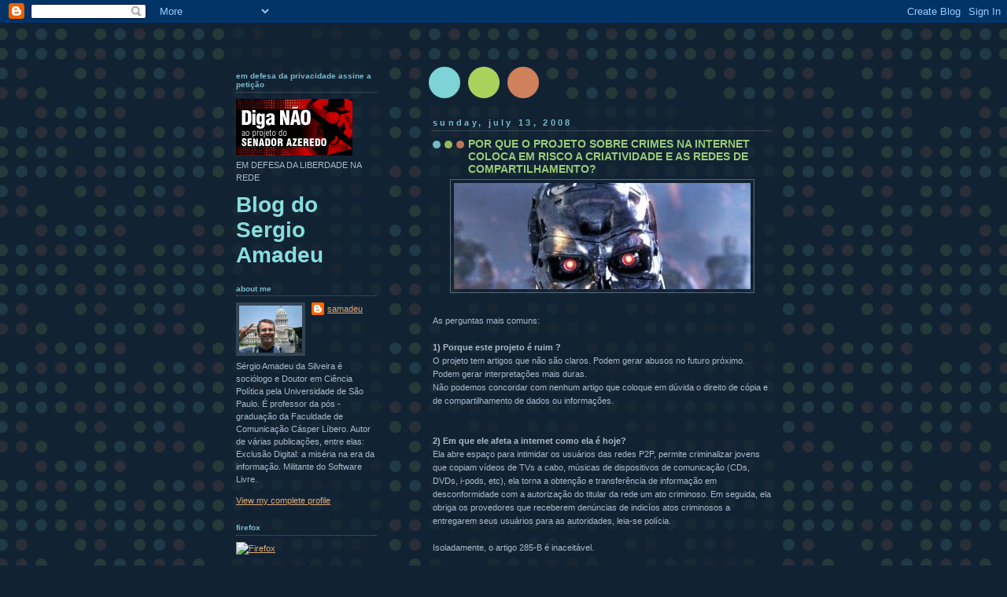

--- FILE ---
content_type: text/html; charset=UTF-8
request_url: https://samadeu.blogspot.com/2008/07/por-que-o-projeto-sobre-crimes-na.html
body_size: 25148
content:
<!DOCTYPE html>
<html dir='ltr' xmlns='http://www.w3.org/1999/xhtml' xmlns:b='http://www.google.com/2005/gml/b' xmlns:data='http://www.google.com/2005/gml/data' xmlns:expr='http://www.google.com/2005/gml/expr'>
<head>
<link href='https://www.blogger.com/static/v1/widgets/2944754296-widget_css_bundle.css' rel='stylesheet' type='text/css'/>
<meta content='text/html; charset=UTF-8' http-equiv='Content-Type'/>
<meta content='blogger' name='generator'/>
<link href='https://samadeu.blogspot.com/favicon.ico' rel='icon' type='image/x-icon'/>
<link href='http://samadeu.blogspot.com/2008/07/por-que-o-projeto-sobre-crimes-na.html' rel='canonical'/>
<link rel="alternate" type="application/atom+xml" title="Blog do Sergio Amadeu - Atom" href="https://samadeu.blogspot.com/feeds/posts/default" />
<link rel="alternate" type="application/rss+xml" title="Blog do Sergio Amadeu - RSS" href="https://samadeu.blogspot.com/feeds/posts/default?alt=rss" />
<link rel="service.post" type="application/atom+xml" title="Blog do Sergio Amadeu - Atom" href="https://www.blogger.com/feeds/20783696/posts/default" />

<link rel="alternate" type="application/atom+xml" title="Blog do Sergio Amadeu - Atom" href="https://samadeu.blogspot.com/feeds/8165423469990772893/comments/default" />
<!--Can't find substitution for tag [blog.ieCssRetrofitLinks]-->
<link href='https://blogger.googleusercontent.com/img/b/R29vZ2xl/AVvXsEjYJtlZUtMq2ttIGownG17vKhyphenhyphen25LBKxfU7f0c0_Rpx7SBkXPmdm4bOwEt2W-ZNgc8DWBpmJ4GZWNGWXhNsbfl5H-Eopu7_RyyW70jPHPFh0UvRDCcgJGCxZGlwGODGBbFjl70p/s400/AZEREDO_TERMINATOR.jpg' rel='image_src'/>
<meta content='http://samadeu.blogspot.com/2008/07/por-que-o-projeto-sobre-crimes-na.html' property='og:url'/>
<meta content='POR QUE O PROJETO SOBRE CRIMES NA INTERNET COLOCA EM RISCO A CRIATIVIDADE E AS REDES DE COMPARTILHAMENTO?' property='og:title'/>
<meta content='As perguntas mais comuns: 1) Porque este projeto é ruim ? O projeto tem artigos que não são claros. Podem gerar abusos no futuro próximo. Po...' property='og:description'/>
<meta content='https://blogger.googleusercontent.com/img/b/R29vZ2xl/AVvXsEjYJtlZUtMq2ttIGownG17vKhyphenhyphen25LBKxfU7f0c0_Rpx7SBkXPmdm4bOwEt2W-ZNgc8DWBpmJ4GZWNGWXhNsbfl5H-Eopu7_RyyW70jPHPFh0UvRDCcgJGCxZGlwGODGBbFjl70p/w1200-h630-p-k-no-nu/AZEREDO_TERMINATOR.jpg' property='og:image'/>
<title>Blog do Sergio Amadeu: POR QUE O PROJETO SOBRE CRIMES NA INTERNET COLOCA EM RISCO A CRIATIVIDADE E AS REDES DE COMPARTILHAMENTO?</title>
<style id='page-skin-1' type='text/css'><!--
/*
-----------------------------------------------
Blogger Template Style
Name:     Dots Dark
Date:     24 Feb 2004
Updated by: Blogger Team
----------------------------------------------- */
body {
margin-top: 0px;
margin-right: 0px;
margin-bottom: 0px;
margin-left: 0px;
background:#123 url("https://resources.blogblog.com/blogblog/data/dots_dark/bg_minidots.gif");
background-position: 50% 31px;
text-align:center;
font:x-small Verdana, Arial, Sans-serif;
color:#aabbcc;
font-size/* */:/**/small;
font-size: /**/small;
}
/* Page Structure
----------------------------------------------- */
#outer-wrapper {
background:url("https://resources.blogblog.com/blogblog/data/dots_dark/bg_3dots.gif") no-repeat 250px 50px;
width:700px;
margin:0 auto;
text-align:left;
font:normal normal 100% Verdana,Arial,Sans-Serif;
}
#header-wrapper {
display: none;
}
#main-wrapper {
width:450px;
float:right;
padding:100px 0 20px;
font-size:85%;
word-wrap: break-word; /* fix for long text breaking sidebar float in IE */
overflow: hidden;     /* fix for long non-text content breaking IE sidebar float */
}
#main {
background:url("https://resources.blogblog.com/blogblog/data/dots_dark/bg_minidots2.gif") -100px -100px;
padding:20px 10px 15px;
}
#sidebar-wrapper {
width:200px;
float:left;
font-size:85%;
padding-bottom:20px;
word-wrap: break-word; /* fix for long text breaking sidebar float in IE */
overflow: hidden;     /* fix for long non-text content breaking IE sidebar float */
}
#sidebar {
background:url("https://resources.blogblog.com/blogblog/data/dots_dark/bg_minidots2.gif") 150px -50px;
padding:40px 10px 15px;
width:200px;
width/* */:/**/180px;
width: /**/180px;
}
/* Title & Description
----------------------------------------------- */
.Header h1 {
margin:0 0 .5em;
line-height: 1.4em;
font: normal bold 250% Helvetica,Arial,Sans-serif;
color: #88dddd;
}
.Header h1 a {
color:#88dddd;
text-decoration:none;
}
.Header .description {
margin:0 0 1.75em;
color: #99cc77;
font: normal normal 100% Helvetica, Arial, Sans-serif;
}
/* Links
----------------------------------------------- */
a:link {
color:#ddaa77;
}
a:visited {
color:#779999;
}
a:hover {
color:#779999;
}
a img {
border-width:0;
}
/* Posts
----------------------------------------------- */
h2.date-header {
margin:0 0 .75em;
padding-bottom:.35em;
border-bottom:1px dotted #556677;
text-transform: lowercase;
letter-spacing:.3em;
color: #77bbcc;
font: normal bold 100% Verdana, Sans-serif;
}
.post {
margin:0 0 2.5em;
}
.post h3 {
margin:.25em 0;
line-height: 1.4em;
font: normal bold 95% Verdana,Sans-serif;
font-size: 130%;
font-weight: bold;
color:#99cc77;
background:url("https://resources.blogblog.com/blogblog/data/dots_dark/bg_post_title_left.gif") no-repeat left .25em;
padding-top:0;
padding-right:0;
padding-bottom:1px;
padding-left:45px;
}
.post h3 a {
text-decoration:none;
color: #99cc77;
}
.post h3 a:hover {
color: #aabbcc;
}
.post .post-body {
margin:0 0 .75em;
line-height:1.6em;
}
.post-body blockquote {
line-height:1.3em;
}
.post-footer {
margin:0;
}
.uncustomized-post-template .post-footer {
text-align: right;
}
.uncustomized-post-template .post-author,
.uncustomized-post-template .post-timestamp {
display: block;
float: left;
margin-right: 4px;
text-align: left;
}
.post-author, .post-timestamp {
color:#99cc77;
}
a.comment-link {
/* IE5.0/Win doesn't apply padding to inline elements,
so we hide these two declarations from it */
background/* */:/**/url("https://resources.blogblog.com/blogblog/data/dots_dark/icon_comment_left.gif") no-repeat left .25em;
padding-left:15px;
}
html>body a.comment-link {
/* Respecified, for IE5/Mac's benefit */
background:url("https://resources.blogblog.com/blogblog/data/dots_dark/icon_comment_left.gif") no-repeat left .25em;
padding-left:15px;
}
.post img, table.tr-caption-container {
margin-top:0;
margin-right:0;
margin-bottom:5px;
margin-left:0;
padding:4px;
border:1px solid #556677;
}
.tr-caption-container img {
border: none;
margin: 0;
padding: 0;
}
.feed-links {
clear: both;
line-height: 2.5em;
}
#blog-pager-newer-link {
float: left;
}
#blog-pager-older-link {
float: right;
}
#blog-pager {
text-align: center;
}
/* Comments
----------------------------------------------- */
#comments {
margin:0;
}
#comments h4 {
margin:0 0 10px;
border-top:1px dotted #556677;
padding-top:.5em;
line-height: 1.4em;
font: bold 110% Georgia,Serif;
color:#9c7;
}
#comments-block {
line-height:1.6em;
}
.comment-author {
background:url("https://resources.blogblog.com/blogblog/data/dots_dark/icon_comment_left.gif") no-repeat 2px .35em;
margin:.5em 0 0;
padding-top:0;
padding-right:0;
padding-bottom:0;
padding-left:20px;
font-weight:bold;
}
.comment-body {
margin:0;
padding-top:0;
padding-right:0;
padding-bottom:0;
padding-left:20px;
}
.comment-body p {
margin:0 0 .5em;
}
.comment-footer {
margin:0 0 .5em;
padding-top:0;
padding-right:0;
padding-bottom:.75em;
padding-left:20px;
color:#996;
}
.comment-footer a:link {
color:#996;
}
.deleted-comment {
font-style:italic;
color:gray;
}
/* More Sidebar Content
----------------------------------------------- */
.sidebar h2 {
margin:2em 0 .75em;
padding-bottom:.35em;
border-bottom:1px dotted #556677;
line-height: 1.4em;
font: normal bold 95% Verdana,Sans-serif;
text-transform:lowercase;
color:#77bbcc;
}
.sidebar p {
margin:0 0 .75em;
line-height:1.6em;
}
.sidebar ul {
list-style:none;
margin:.5em 0;
padding:0 0px;
}
.sidebar .widget {
margin: .5em 0 1em;
padding: 0 0px;
line-height: 1.5em;
}
.main .widget {
padding-bottom: 1em;
}
.sidebar ul li {
background:url("https://resources.blogblog.com/blogblog/data/dots_dark/bullet.gif") no-repeat 3px .45em;
margin:0;
padding-top:0;
padding-right:0;
padding-bottom:5px;
padding-left:15px;
}
.sidebar p {
margin:0 0 .6em;
}
/* Profile
----------------------------------------------- */
.profile-datablock {
margin: 0 0 1em;
}
.profile-img {
float: left;
margin-top: 0;
margin-right: 8px;
margin-bottom: 5px;
margin-left: 0;
border: 4px solid #345;
}
.profile-data {
margin: 0;
line-height: 1.5em;
}
.profile-textblock {
clear: left;
margin-left: 0;
}
/* Footer
----------------------------------------------- */
#footer {
clear:both;
padding:15px 0 0;
}
#footer p {
margin:0;
}
/* Page structure tweaks for layout editor wireframe */
body#layout #sidebar, body#layout #main,
body#layout #main-wrapper,
body#layout #outer-wrapper,
body#layout #sidebar-wrapper {
padding: 0;
}
body#layout #sidebar-wrapper,
body#layout #sidebar {
padding: 0;
width: 240px;
}

--></style>
<link href='https://www.blogger.com/dyn-css/authorization.css?targetBlogID=20783696&amp;zx=63d2b5e9-318f-47a5-bb46-e4d4ab7f500a' media='none' onload='if(media!=&#39;all&#39;)media=&#39;all&#39;' rel='stylesheet'/><noscript><link href='https://www.blogger.com/dyn-css/authorization.css?targetBlogID=20783696&amp;zx=63d2b5e9-318f-47a5-bb46-e4d4ab7f500a' rel='stylesheet'/></noscript>
<meta name='google-adsense-platform-account' content='ca-host-pub-1556223355139109'/>
<meta name='google-adsense-platform-domain' content='blogspot.com'/>

</head>
<body>
<div class='navbar section' id='navbar'><div class='widget Navbar' data-version='1' id='Navbar1'><script type="text/javascript">
    function setAttributeOnload(object, attribute, val) {
      if(window.addEventListener) {
        window.addEventListener('load',
          function(){ object[attribute] = val; }, false);
      } else {
        window.attachEvent('onload', function(){ object[attribute] = val; });
      }
    }
  </script>
<div id="navbar-iframe-container"></div>
<script type="text/javascript" src="https://apis.google.com/js/platform.js"></script>
<script type="text/javascript">
      gapi.load("gapi.iframes:gapi.iframes.style.bubble", function() {
        if (gapi.iframes && gapi.iframes.getContext) {
          gapi.iframes.getContext().openChild({
              url: 'https://www.blogger.com/navbar/20783696?po\x3d8165423469990772893\x26origin\x3dhttps://samadeu.blogspot.com',
              where: document.getElementById("navbar-iframe-container"),
              id: "navbar-iframe"
          });
        }
      });
    </script><script type="text/javascript">
(function() {
var script = document.createElement('script');
script.type = 'text/javascript';
script.src = '//pagead2.googlesyndication.com/pagead/js/google_top_exp.js';
var head = document.getElementsByTagName('head')[0];
if (head) {
head.appendChild(script);
}})();
</script>
</div></div>
<div id='outer-wrapper'><div id='wrap2'>
<!-- skip links for text browsers -->
<span id='skiplinks' style='display:none;'>
<a href='#main'>skip to main </a> |
      <a href='#sidebar'>skip to sidebar</a>
</span>
<div id='content-wrapper'>
<div id='crosscol-wrapper' style='text-align:center'>
<div class='crosscol no-items section' id='crosscol'></div>
</div>
<div id='main-wrapper'>
<div class='main section' id='main'><div class='widget Blog' data-version='1' id='Blog1'>
<div class='blog-posts hfeed'>

          <div class="date-outer">
        
<h2 class='date-header'><span>Sunday, July 13, 2008</span></h2>

          <div class="date-posts">
        
<div class='post-outer'>
<div class='post hentry uncustomized-post-template' itemprop='blogPost' itemscope='itemscope' itemtype='http://schema.org/BlogPosting'>
<meta content='https://blogger.googleusercontent.com/img/b/R29vZ2xl/AVvXsEjYJtlZUtMq2ttIGownG17vKhyphenhyphen25LBKxfU7f0c0_Rpx7SBkXPmdm4bOwEt2W-ZNgc8DWBpmJ4GZWNGWXhNsbfl5H-Eopu7_RyyW70jPHPFh0UvRDCcgJGCxZGlwGODGBbFjl70p/s400/AZEREDO_TERMINATOR.jpg' itemprop='image_url'/>
<meta content='20783696' itemprop='blogId'/>
<meta content='8165423469990772893' itemprop='postId'/>
<a name='8165423469990772893'></a>
<h3 class='post-title entry-title' itemprop='name'>
POR QUE O PROJETO SOBRE CRIMES NA INTERNET COLOCA EM RISCO A CRIATIVIDADE E AS REDES DE COMPARTILHAMENTO?
</h3>
<div class='post-header'>
<div class='post-header-line-1'></div>
</div>
<div class='post-body entry-content' id='post-body-8165423469990772893' itemprop='description articleBody'>
<a href="https://blogger.googleusercontent.com/img/b/R29vZ2xl/AVvXsEjYJtlZUtMq2ttIGownG17vKhyphenhyphen25LBKxfU7f0c0_Rpx7SBkXPmdm4bOwEt2W-ZNgc8DWBpmJ4GZWNGWXhNsbfl5H-Eopu7_RyyW70jPHPFh0UvRDCcgJGCxZGlwGODGBbFjl70p/s1600-h/AZEREDO_TERMINATOR.jpg" onblur="try {parent.deselectBloggerImageGracefully();} catch(e) {}"><img alt="" border="0" id="BLOGGER_PHOTO_ID_5222419750962844930" src="https://blogger.googleusercontent.com/img/b/R29vZ2xl/AVvXsEjYJtlZUtMq2ttIGownG17vKhyphenhyphen25LBKxfU7f0c0_Rpx7SBkXPmdm4bOwEt2W-ZNgc8DWBpmJ4GZWNGWXhNsbfl5H-Eopu7_RyyW70jPHPFh0UvRDCcgJGCxZGlwGODGBbFjl70p/s400/AZEREDO_TERMINATOR.jpg" style="display:block; margin:0px auto 10px; text-align:center;cursor:pointer; cursor:hand;" /></a><br />As perguntas mais comuns:<br /><br /><span style="font-weight:bold;">1) Porque este projeto é ruim ?</span><br />O projeto tem artigos que não são claros. Podem gerar abusos no futuro próximo. Podem gerar interpretações mais duras. <br />Não podemos concordar com nenhum artigo que coloque em dúvida o direito de cópia e de compartilhamento de dados ou informações.<br /><br /><br /><span style="font-weight:bold;">2) Em que ele afeta a internet como ela é hoje?</span><br />Ela abre espaço para intimidar os usuários das redes P2P, permite criminalizar jovens que copiam vídeos de TVs a cabo, músicas de dispositivos de comunicação (CDs, DVDs, i-pods, etc), ela torna a obtenção e transferência de informação em desconformidade com a autorização do titular da rede um ato criminoso. Em seguida, ela obriga os provedores que receberem denúncias de indicíos atos criminosos a entregarem seus usuários para as autoridades, leia-se polícia.<br /> <br />Isoladamente, o artigo 285-B é inaceitável. <br /><br />"285-B. Obter ou transferir, sem autorização ou em desconformidade com autorização do legítimo titular da rede de computadores,dispositivo de comunicação ou sistema informatizado, protegidos por expressa restrição de acesso, dado ou informação neles disponível."<br /><br />Um filme que está em uma "rede de computadores" ou "dispositivo de comunicação", por exemplo, um vídeo que passa pela TV a cabo (protegida por restrição de acesso) e que foi postado no Youtube, se for transferido para uma rede P2P, SERÁ CONSIDERADO CRIME PELA LEI DO SENADOR AZEREDO. Esta possibilidade é o que chamo de criminalização das redes P2P e de uma série de repositórios de vídeos, como <span style="font-weight:bold;">Youtube</span>, ou tracker como o <span style="font-weight:bold;">Pirate Bay</span>.<br /><br /><span style="font-weight:bold;">Em conjunto, o Art. 285-B e o inciso III do Art. 22 são extremamente perigosos.</span><br /><br />O Inciso III do Artigo 22, diz:  "III &#8211; informar, de maneira sigilosa, à autoridade competente, denúncia da qual tenha tomado conhecimento e que contenha indícios da prática de crime sujeito a acionamento penal público incondicionado, cuja perpetração haja ocorrido no âmbito da rede de computadores sob sua responsabilidade."<br /><br />Ele <span style="font-weight:bold;">impõe uma situação de vigilantismo</span> que deve ser executada pelos provedores. <span style="font-weight:bold;">Ele abre um espaço inexistente hoje para que a indústria do copyright acione os provedores contra toda e qualquer rede P2P</span>. Estas associações querem bloquear o P2P. Basta ver o que está acontacendo no mundo. Reuni alguns exemplos em assuntos diferentes, publicados recentemente nos jornais e blogs europeus. Imagine o que poderá ocorrer se os provedores brasileiros estiverem submetidos a obrigação de repassar para a polícia os nomes dos suspeitos de usarem P2P para baixar filmes "protegidos por expressa restrição de acesso", tal como em uma rede de TV a cabo.<br />Vejam as matérias. Apenas postei um pequeno trecho inicial de cada uma:<br /><br /><a href="http://www.elpais.com/articulo/internet/Francia/inicia/camino/desconectar/Internet/quien/realice/descargas/ilegales/elpeputec/20080618elpepunet_8/Tes">Francia inicia el camino para desconectar de Internet a quien realice descargas ilegales</a>.<br />http://www.elpais.com/articulo/internet/Francia/inicia/camino/desconectar/Internet/quien/realice/descargas/ilegales/elpeputec/20080618elpepunet_8/Tes<br />El Gobierno francés ha aprobado un proyecto de ley destinado a combatir la piratería en Internet que prevé un mecanismo para convencer a los internautas que realizan descargas ilegales de música o películas de que deben abandonar esta práctica si no quieren enfrentarse a una sanción. El texto, bautizado como Creación e Internet, fue presentado en el Consejo de Ministros por la titular francesa de Cultura, Christine Albanel, quien cree poder reducir los actos de piratería entre un 70 y un 80% gracias a la nueva medida. Para velar por la prevención y la posible sanción de los actos de piratería se creará una Alta autoridad para la difusión de las obras y la protección de los derechos en Internet (Hadopi) integrada por magistrados que tendrán por cometido garantizar la regulación de las medidas técnicas de protección e identificación de las obras protegidas...<br /><br /><a href="http://www.elpais.com/articulo/internet/britanicos/empiezan/recibir/cartas/advertencia/uso/P2P/elpeputec/20080703elpepunet_4/Tes">Los británicos empiezan a recibir cartas de advertencia contra el uso del P2P</a><br />http://www.elpais.com/articulo/internet/britanicos/empiezan/recibir/cartas/advertencia/uso/P2P/elpeputec/20080703elpepunet_4/Tes<br />El proveedor de acceso a Internet Virgin Media ha enviado 800 cartas advirtiendo a sus clientes que no deberían compartir música a través de los sistemas de intercambio de archivos entre particulares, también conocidos como redes P2P.Esta iniciativa nace de la colaboración con la BPI, la asociación que representa a la industria del disco en el Reino Unido, y forma parte de una campaña de concienciación de 10 semanas puesta en marcha para "educar" a los usuarios acerca de las descargas ilegales de música, según informa BBC News. La BPI ha asegurado que se enviarán miles de cartas más en las próximos meses. Por el momento, el Parlamento británico no ha llegado a tomar ninguna medida que incluya estas advertencias contra los usuarios de redes P2P, pero sí ha impuetso un plazo para que las operadoras y las discográficas lleguen a un acuerdo. La BPI está decidida a que todos los proveedores de Internet se sumen a una medida similar a la de Francia, donde se va a cortar el acceso a Internet a aquellos usuarios que después de tres advertencias no dejen de descargarse archivos ilegales. En Inglaterra, por ahora, sólo lo ha firmado de manera oficial la operadora Virgin Media, quien insiste en el fin educacional de sus cartas, aunque en ellas se habla de posibles acciones legales contra los usuarios.<br /><br /><a href="http://www.elpais.com/articulo/internet/musica/cine/llaman/puerta/operadoras/frenar/P2P/elpeputec/20080620elpepunet_1/Tes">La música y el cine llaman a la puerta de las operadoras para frenar el P2P</a><br />http://www.elpais.com/articulo/internet/musica/cine/llaman/puerta/operadoras/frenar/P2P/elpeputec/20080620elpepunet_1/Tes<br />La coalición antipiratería, formada por las principales asociaciones sectoriales del cine y la música, ha celebrado durante toda esta semana unas jornadas en las que se ha hecho una fuerte llamada de atención al gobierno, las operadoras de telecomunicaciones y a los ciudadanos para parar la sangría que está suponiendo al mundo cultural las descargas masivas de contenidos protegidos a través de las redes P2P...<br /><br /><a href="http://www.elpais.com/articulo/internet/Canada/multara/12600/euros/quien/comparta/musica/traves/programas/P2P/elpeputec/20080612elpepunet_10/Tes">Canadá multará con 12.600 euros a quien comparta música a través de programas P2P</a><br />http://www.elpais.com/articulo/internet/Canada/multara/12600/euros/quien/comparta/musica/traves/programas/P2P/elpeputec/20080612elpepunet_10/Tes<br />Los canadienses podrán copiar a sus reproductores de MP3 y ordenadores la música que hayan comprado, pero tendrán prohibido saltarse cualquier limitación digital que la industria pueda aplicar, de acuerdo con la nueva legislación presentada el jueves en el Parlamento de Canadá. La ley, presentada por el ministro de Industria, Jim Prentice, seguiría eximiendo a los proveedores de Internet del pago de multas por las violaciones de los derechos de autor de sus clientes, y sólo les obliga a comunicar las infracciones y no a retirar el material ilegal, como ocurre en Estados Unidos....<br /><br /><a href="http://arstechnica.com/news.ars/post/20080514-flunking-file-swappers-inside-the-riaas-anti-p2p-machine.htm ">Flunking file-swappers: inside the RIAA&#8217;s anti-P2P machine</a><br />http://arstechnica.com/news.ars/post/20080514-flunking-file-swappers-inside-the-riaas-anti-p2p-machine.htm<br />Last week, at an EDUCAUSE gathering of campus IT administrators from around the country, one of the topics on everyone's mind was the recent spike in copyright infringement notices from the RIAA over the last month. When one speaker asked how many schools had seen a spike, most hands in the room went up. But how does the RIAA work its diabolical letter-generating magic? In two different ways, it turns out, depending on whether a DMCA takedown notice is issued or whether one of the dreaded "pre-litigation letters" sallies forth to do battle with some college kid's wallet... <br /><br /><a href="http://arstechnica.com/news.ars/post/20080701-campus-copyright-battle-moves-to-textbook-torrents.html ">Campus copyright battle moves to textbook torrents</a><br />http://arstechnica.com/news.ars/post/20080701-campus-copyright-battle-moves-to-textbook-torrents.html <br />The RIAA's extensive campaign against filesharing has drawn in a lot of individuals, but college campuses have remained a major target of the content owners' legal threats. It's pretty clear that there's significant expertise with filesharing on college campuses, so it shouldn't come as a surprise that this expertise has been put to use with other copyrighted materials. Textbook companies are getting worried about the sharing of their bread-and-butter online, and have started a campaign designed to block the sharing at its source...<br /><br /><a href="http://www.infos-du-net.com/actualite/6434-peer-to-peer.html">Nicolas Sarkozy veut éliminer le Peer to Peer</a><br />http://www.infos-du-net.com/actualite/6434-peer-to-peer.html<br />Alors que les débats ont repris au sujet du fameux projet de loi DADVSI, voici que les avis tranchés repartent de plus belle pour ou contre le Peer to Peer, qui reste la grande cause de tout ce remue-ménage en France. Ainsi, le ministre de l&#8217;intérieur Nicolas Sarkozy aurait reçu ce mercredi matin Pascal Nègre, Président d&#8217;Universal Music France, Denis Oliviennes, Président de la FNAC, ainsi que les chanteurs Nadiya, Julie Zenatti, Julien Clerc, Enrico Macias et Calogero afin de discuter du piratage et du téléchargement par Peer to Peer...<br /><br /><a href="http://bits.blogs.nytimes.com/tag/nbc/">NBC's Zucker calls for allies in copyright battle </a><br />http://bits.blogs.nytimes.com/tag/nbc/<br />Jeff Zucker, the chief executive of NBC Universal, made a speech this week calling for a massive campaign to fight piracy of copyrighted works. Mr. Zucker was branded as the epitome of mainstream media cluelessness by bloggers, in part because his statements were made the same week that Radiohead, the musical equivalent of NBC&#8217;S hit, &#8220;Heroes,&#8221; decided to sell its latest album by letting fans download it for any price they choose...<br /><br /><a href="http://www.elpais.com/articulo/Pantallas/Avanza/directiva/permite/espiar/usuario/Red/elpepirtv/20080708elpepirtv_1/Tes">Avanza la directiva que permite espiar al usuario en la Red</a><br />http://www.elpais.com/articulo/Pantallas/Avanza/directiva/permite/espiar/usuario/Red/elpepirtv/20080708elpepirtv_1/Tes<br />La comisión de mercado interior del Parlamento Europeo debatió ayer el llamado paquete de telecomunicaciones, la propuesta de directiva que debería estar vigente a partir de 2012, cuando el apagón analógico será una realidad en la UE. El texto es muy complejo, modifica cinco directivas y será votado en sesión plenaria el próximo otoño con las tres enmiendas más polémicas que los grupos de defensa de los derechos digitales denunciaron...<br /><br /><br /><br /><span style="font-weight:bold;">Como podemos notar, Azeredo não quer combater somente a pedofilia, os vírus, os spamers, as intrusões em bancos de dados e o roubo de senhas. Quer prestar um serviço inaceitável para a indústria de copyright contra o compartilhamento de arquivos nas redes.</span> <br />PARA EVITAR QUALQUER POSSIBILIDADE DE RESTRIÇÃO DAS REDES P2P, PARA IMPEDIR UM ATAQUE A ESSÊNCIA DA CIBRECULTUTA, é preciso derrubar os Artigos 285-A e 285-B, bem como o inciso III do Art. 22. <br /><br />EM DEFESA DA LIBERDADE DE COMPARTILHAMENTO, CONTRA O DRM E PELO DIREITO AO USO JUSTO DA CÓPIA, é necessário retirar da Lei sobre crimes na Internet, toda e qualquer possibilidade de seu uso para coibir o avanço da cibercultura, da liberdade de expressão e de criação. Por isso, é preciso defender a SUPRESSÃO DOS ARTIGOS 285-A, 285-B e o INCISO III DO ART.22 do projeto de Lei aprovado no Senado.
<div style='clear: both;'></div>
</div>
<div class='post-footer'>
<div class='post-footer-line post-footer-line-1'>
<span class='post-author vcard'>
Posted by
<span class='fn' itemprop='author' itemscope='itemscope' itemtype='http://schema.org/Person'>
<meta content='https://www.blogger.com/profile/01906825567402161502' itemprop='url'/>
<a class='g-profile' href='https://www.blogger.com/profile/01906825567402161502' rel='author' title='author profile'>
<span itemprop='name'>samadeu</span>
</a>
</span>
</span>
<span class='post-timestamp'>
at
<meta content='http://samadeu.blogspot.com/2008/07/por-que-o-projeto-sobre-crimes-na.html' itemprop='url'/>
<a class='timestamp-link' href='https://samadeu.blogspot.com/2008/07/por-que-o-projeto-sobre-crimes-na.html' rel='bookmark' title='permanent link'><abbr class='published' itemprop='datePublished' title='2008-07-13T01:45:00-07:00'>1:45 AM</abbr></a>
</span>
<span class='post-comment-link'>
</span>
<span class='post-icons'>
<span class='item-action'>
<a href='https://www.blogger.com/email-post/20783696/8165423469990772893' title='Email Post'>
<img alt='' class='icon-action' height='13' src='https://resources.blogblog.com/img/icon18_email.gif' width='18'/>
</a>
</span>
<span class='item-control blog-admin pid-1055629311'>
<a href='https://www.blogger.com/post-edit.g?blogID=20783696&postID=8165423469990772893&from=pencil' title='Edit Post'>
<img alt='' class='icon-action' height='18' src='https://resources.blogblog.com/img/icon18_edit_allbkg.gif' width='18'/>
</a>
</span>
</span>
<div class='post-share-buttons goog-inline-block'>
</div>
</div>
<div class='post-footer-line post-footer-line-2'>
<span class='post-labels'>
Labels:
<a href='https://samadeu.blogspot.com/search/label/acesso%20ao%20conhecimento' rel='tag'>acesso ao conhecimento</a>,
<a href='https://samadeu.blogspot.com/search/label/ataque%20a%20liberdade' rel='tag'>ataque a liberdade</a>,
<a href='https://samadeu.blogspot.com/search/label/contra%20PLC%20do%20Azeredo' rel='tag'>contra PLC do Azeredo</a>
</span>
</div>
<div class='post-footer-line post-footer-line-3'>
<span class='post-location'>
</span>
</div>
</div>
</div>
<div class='comments' id='comments'>
<a name='comments'></a>
<h4>26 comments:</h4>
<div id='Blog1_comments-block-wrapper'>
<dl class='avatar-comment-indent' id='comments-block'>
<dt class='comment-author ' id='c8074555827086685335'>
<a name='c8074555827086685335'></a>
<div class="avatar-image-container avatar-stock"><span dir="ltr"><img src="//resources.blogblog.com/img/blank.gif" width="35" height="35" alt="" title="Anonymous">

</span></div>
Anonymous
said...
</dt>
<dd class='comment-body' id='Blog1_cmt-8074555827086685335'>
<p>
Obrigado pelas informações. Estou sempre acompanhando o Blog.<BR/>Bom... além de não aprovar todos os pontos citados, gostaria de fazer uma alusão às penas. Enquanto pesquisava na internet (que pode virar infernet) sobre reclusão, vi e lembrei de um caso de duplo assassinato que levou a 6 anos de reclusão, sendo 3 anos cada vítima. O ponto que quero atingir é: Se uma pessoa baixa 1 música não-autorizada, deve-se considerar esse ato no mesmo nível de um assassinato??? Onde vamos chegar com isso??? Dizem querer o progresso do Brasil, mas isso só nos faria regredir "informaticamente".<BR/>Eu mesmo afirmo que se a internet tiver esse apocalipse de informações, pararei de usá-la, assim como muitos outros. Resultado: Os provedores não ficarão satisfeitos, milhões de pessoas serão demitidas e talvez cheguemos à "idade da pedra" novamente. Aí o que poderemos fazer? Dizer "obrigado, Azeredo. obrigado por arruinar a minha vida e de tantos outros."<BR/><BR/>Um colega meu escreveu algo interessante no orkut:<BR/><BR/>"Digamos que eu quero mto assistir um filme chinês. Ah, mas não tem em DVD no Brasil, nem mesmo em VHS.<BR/><BR/>Baixo na internet?<BR/>Não, violaria a lei numero 8, 3 e 1!<BR/>Compro no Amazon.com de alguém q está revendendo?<BR/>Não, pois é proibido de acordo com a lei 5. Então pego um avião, vou à China, compro o DVD e volto pro Brasil.<BR/>Ih, a região é 2, não roda no meu DVD! Copio e mudo a região?<BR/>Não, estaria violando a lei 1.<BR/>Então pego outro avião, volto pra China, compro um aparelho de DVD novo lá mesmo, pago uma nota na alfândega e volto para casa para assistir.<BR/>Droga, não falo Mandarim! Coloco uma legenda? Não, estaria violando a lei numero 2. Pago uma nota com cursinho e só depois de 6 anos, após aprender Mandarim fluente, posso assistir o filme.<BR/>Caraca, gostei mt do filme, queria que uns amigos assistissem também. Empresto a eles?<BR/>Lógico que não, eles que peguem o avião deles, comprem o DVD deles e façam seus cursos de Mandarim, pois assim, eu estaria violando a lei numero 6 ou 7.<BR/>Simples, não?"
</p>
</dd>
<dd class='comment-footer'>
<span class='comment-timestamp'>
<a href='https://samadeu.blogspot.com/2008/07/por-que-o-projeto-sobre-crimes-na.html?showComment=1215945960000#c8074555827086685335' title='comment permalink'>
3:46 AM
</a>
<span class='item-control blog-admin pid-1175420091'>
<a class='comment-delete' href='https://www.blogger.com/comment/delete/20783696/8074555827086685335' title='Delete Comment'>
<img src='https://resources.blogblog.com/img/icon_delete13.gif'/>
</a>
</span>
</span>
</dd>
<dt class='comment-author ' id='c3221557558714434582'>
<a name='c3221557558714434582'></a>
<div class="avatar-image-container avatar-stock"><span dir="ltr"><a href="https://www.blogger.com/profile/11386055738844725885" target="" rel="nofollow" onclick="" class="avatar-hovercard" id="av-3221557558714434582-11386055738844725885"><img src="//www.blogger.com/img/blogger_logo_round_35.png" width="35" height="35" alt="" title="Diana P&aacute;dua">

</a></span></div>
<a href='https://www.blogger.com/profile/11386055738844725885' rel='nofollow'>Diana Pádua</a>
said...
</dt>
<dd class='comment-body' id='Blog1_cmt-3221557558714434582'>
<p>
Já divulguei pra alguns amigos e escrevi um post sobre o assunto tb. Estou com meeeedo... oO
</p>
</dd>
<dd class='comment-footer'>
<span class='comment-timestamp'>
<a href='https://samadeu.blogspot.com/2008/07/por-que-o-projeto-sobre-crimes-na.html?showComment=1215985020000#c3221557558714434582' title='comment permalink'>
2:37 PM
</a>
<span class='item-control blog-admin pid-1524335486'>
<a class='comment-delete' href='https://www.blogger.com/comment/delete/20783696/3221557558714434582' title='Delete Comment'>
<img src='https://resources.blogblog.com/img/icon_delete13.gif'/>
</a>
</span>
</span>
</dd>
<dt class='comment-author ' id='c928303265277238953'>
<a name='c928303265277238953'></a>
<div class="avatar-image-container avatar-stock"><span dir="ltr"><a href="https://www.blogger.com/profile/05981552426474702199" target="" rel="nofollow" onclick="" class="avatar-hovercard" id="av-928303265277238953-05981552426474702199"><img src="//www.blogger.com/img/blogger_logo_round_35.png" width="35" height="35" alt="" title="Ariel Foina">

</a></span></div>
<a href='https://www.blogger.com/profile/05981552426474702199' rel='nofollow'>Ariel Foina</a>
said...
</dt>
<dd class='comment-body' id='Blog1_cmt-928303265277238953'>
<p>
Ola, dou advogado e fiz uma análise jurídica mais extensa sobre os problemas do PL do Azeredo no meu blog, pode agregar mais uns argumentos além dos referentes ao P2P.<BR/>Saudações
</p>
</dd>
<dd class='comment-footer'>
<span class='comment-timestamp'>
<a href='https://samadeu.blogspot.com/2008/07/por-que-o-projeto-sobre-crimes-na.html?showComment=1215991020000#c928303265277238953' title='comment permalink'>
4:17 PM
</a>
<span class='item-control blog-admin pid-2088918305'>
<a class='comment-delete' href='https://www.blogger.com/comment/delete/20783696/928303265277238953' title='Delete Comment'>
<img src='https://resources.blogblog.com/img/icon_delete13.gif'/>
</a>
</span>
</span>
</dd>
<dt class='comment-author ' id='c2862045656706389706'>
<a name='c2862045656706389706'></a>
<div class="avatar-image-container avatar-stock"><span dir="ltr"><img src="//resources.blogblog.com/img/blank.gif" width="35" height="35" alt="" title="Anonymous">

</span></div>
Anonymous
said...
</dt>
<dd class='comment-body' id='Blog1_cmt-2862045656706389706'>
<p>
isso é uma piada. fazer isso no brasil, um pais que camara de vereadores, prefeituras, quarteis do exercito e muitas outras instituições plublicas usam softwares piratas é ridiculo. eles não tem interesse em combater pirataria, eles querem ajudar quem tem dinheiro e quer acabar com as redes P2P.
</p>
</dd>
<dd class='comment-footer'>
<span class='comment-timestamp'>
<a href='https://samadeu.blogspot.com/2008/07/por-que-o-projeto-sobre-crimes-na.html?showComment=1215995580000#c2862045656706389706' title='comment permalink'>
5:33 PM
</a>
<span class='item-control blog-admin pid-1175420091'>
<a class='comment-delete' href='https://www.blogger.com/comment/delete/20783696/2862045656706389706' title='Delete Comment'>
<img src='https://resources.blogblog.com/img/icon_delete13.gif'/>
</a>
</span>
</span>
</dd>
<dt class='comment-author ' id='c5211873493750205601'>
<a name='c5211873493750205601'></a>
<div class="avatar-image-container avatar-stock"><span dir="ltr"><img src="//resources.blogblog.com/img/blank.gif" width="35" height="35" alt="" title="Anonymous">

</span></div>
Anonymous
said...
</dt>
<dd class='comment-body' id='Blog1_cmt-5211873493750205601'>
<p>
o pior que o bando de velho que aprova as leis acha que isso é uma boa ideia e aprova a lei. aposto que filhos e netos da maioria desses caras baixam mp3
</p>
</dd>
<dd class='comment-footer'>
<span class='comment-timestamp'>
<a href='https://samadeu.blogspot.com/2008/07/por-que-o-projeto-sobre-crimes-na.html?showComment=1215995760000#c5211873493750205601' title='comment permalink'>
5:36 PM
</a>
<span class='item-control blog-admin pid-1175420091'>
<a class='comment-delete' href='https://www.blogger.com/comment/delete/20783696/5211873493750205601' title='Delete Comment'>
<img src='https://resources.blogblog.com/img/icon_delete13.gif'/>
</a>
</span>
</span>
</dd>
<dt class='comment-author ' id='c3763489539475215777'>
<a name='c3763489539475215777'></a>
<div class="avatar-image-container avatar-stock"><span dir="ltr"><a href="https://www.blogger.com/profile/08183215808813489038" target="" rel="nofollow" onclick="" class="avatar-hovercard" id="av-3763489539475215777-08183215808813489038"><img src="//www.blogger.com/img/blogger_logo_round_35.png" width="35" height="35" alt="" title="Nighto">

</a></span></div>
<a href='https://www.blogger.com/profile/08183215808813489038' rel='nofollow'>Nighto</a>
said...
</dt>
<dd class='comment-body' id='Blog1_cmt-3763489539475215777'>
<p>
http://idgnow.uol.com.br/internet/2008/07/10/entenda-os-principais-pontos-da-lei-para-crimes-de-informatica/paginador/pagina_2<BR/><BR/>superficial?
</p>
</dd>
<dd class='comment-footer'>
<span class='comment-timestamp'>
<a href='https://samadeu.blogspot.com/2008/07/por-que-o-projeto-sobre-crimes-na.html?showComment=1215997680000#c3763489539475215777' title='comment permalink'>
6:08 PM
</a>
<span class='item-control blog-admin pid-1806872100'>
<a class='comment-delete' href='https://www.blogger.com/comment/delete/20783696/3763489539475215777' title='Delete Comment'>
<img src='https://resources.blogblog.com/img/icon_delete13.gif'/>
</a>
</span>
</span>
</dd>
<dt class='comment-author ' id='c7502677607373303060'>
<a name='c7502677607373303060'></a>
<div class="avatar-image-container avatar-stock"><span dir="ltr"><img src="//resources.blogblog.com/img/blank.gif" width="35" height="35" alt="" title="Anonymous">

</span></div>
Anonymous
said...
</dt>
<dd class='comment-body' id='Blog1_cmt-7502677607373303060'>
<p>
quem tá fazendo oque não devia como os políticos é que se beneficiam ,jáo país vai pro buraco se depender deles e de seus interesses que vem sempre em primeiro lugar.
</p>
</dd>
<dd class='comment-footer'>
<span class='comment-timestamp'>
<a href='https://samadeu.blogspot.com/2008/07/por-que-o-projeto-sobre-crimes-na.html?showComment=1216044780000#c7502677607373303060' title='comment permalink'>
7:13 AM
</a>
<span class='item-control blog-admin pid-1175420091'>
<a class='comment-delete' href='https://www.blogger.com/comment/delete/20783696/7502677607373303060' title='Delete Comment'>
<img src='https://resources.blogblog.com/img/icon_delete13.gif'/>
</a>
</span>
</span>
</dd>
<dt class='comment-author ' id='c4967740872123054187'>
<a name='c4967740872123054187'></a>
<div class="avatar-image-container avatar-stock"><span dir="ltr"><img src="//resources.blogblog.com/img/blank.gif" width="35" height="35" alt="" title="Anonymous">

</span></div>
Anonymous
said...
</dt>
<dd class='comment-body' id='Blog1_cmt-4967740872123054187'>
<p>
Isso é exatamente o que é previsto no documentario Zeitgeist. Os governos vao tirar todas as liberdades dos cidadoes. Vamos viver em uma sociedade como a do filme 1984. Nao podemos deixar esse absurdo se concretizar.<BR/>Esse é o medo dos governantes, o que a internet permite que as informacoes sejam divulgadas e as verdades expostas. O problema aqui nao é o download de musica e filme.<BR/>Querem deixar o povo na ignorancia, criminalizando os blogs e tudo mais que é direito do cidadao. LIBERDADE DE EXPRESSAO!!!
</p>
</dd>
<dd class='comment-footer'>
<span class='comment-timestamp'>
<a href='https://samadeu.blogspot.com/2008/07/por-que-o-projeto-sobre-crimes-na.html?showComment=1216047420000#c4967740872123054187' title='comment permalink'>
7:57 AM
</a>
<span class='item-control blog-admin pid-1175420091'>
<a class='comment-delete' href='https://www.blogger.com/comment/delete/20783696/4967740872123054187' title='Delete Comment'>
<img src='https://resources.blogblog.com/img/icon_delete13.gif'/>
</a>
</span>
</span>
</dd>
<dt class='comment-author ' id='c7006924251937136394'>
<a name='c7006924251937136394'></a>
<div class="avatar-image-container avatar-stock"><span dir="ltr"><img src="//resources.blogblog.com/img/blank.gif" width="35" height="35" alt="" title="Anonymous">

</span></div>
Anonymous
said...
</dt>
<dd class='comment-body' id='Blog1_cmt-7006924251937136394'>
<p>
Muito boa a iniciativa do abaixo-assinado. Também estou divulgando nos fóruns que participo.
</p>
</dd>
<dd class='comment-footer'>
<span class='comment-timestamp'>
<a href='https://samadeu.blogspot.com/2008/07/por-que-o-projeto-sobre-crimes-na.html?showComment=1216048140000#c7006924251937136394' title='comment permalink'>
8:09 AM
</a>
<span class='item-control blog-admin pid-1175420091'>
<a class='comment-delete' href='https://www.blogger.com/comment/delete/20783696/7006924251937136394' title='Delete Comment'>
<img src='https://resources.blogblog.com/img/icon_delete13.gif'/>
</a>
</span>
</span>
</dd>
<dt class='comment-author ' id='c8222378667290488066'>
<a name='c8222378667290488066'></a>
<div class="avatar-image-container avatar-stock"><span dir="ltr"><img src="//resources.blogblog.com/img/blank.gif" width="35" height="35" alt="" title="Anonymous">

</span></div>
Anonymous
said...
</dt>
<dd class='comment-body' id='Blog1_cmt-8222378667290488066'>
<p>
o Brasil precisa é de um projeto de lei que puna os políticos corruptos e descarados. Anos e anos de escândalos, falcatruas e crimes contra a população sem qualquer punição efetiva. As nossas leis estão cheias de brechas e esgotos "burrocráticos" por onde os ratos com poder aquisitivo ou cargo político escapam ilesos.<BR/>o Senado aproveitando-se dessa "onda de pedofilia na rede mundial", aprovou essa pérola. Difícil será aplicá-la com justiça, sem ferir os direitos dos cidadãos brasileiros, a liberdade de expressão e a privacidade. No Brasil, palhaços que mal sabem utilizar um laptop se atrevem a criar leis absurdas como estas....prepotência pura e simples ou pra dizer que trabalham? gastam nosso dinheiro de forma tão improdutiva.....<BR/><BR/>Para refletir:<BR/>"A maior parte dos políticos brasileiros e os pedófilos possuem várias caracteristicas em comum, entre elas uma se destaca (talvez a principal e mais visível): Ambos aproveitam-se da ingenuidade e fragilidade de suas vítimas em benefício próprio e de seus comparsas." existem várias outras características. Se você pensar a respeito se surpreenderá com a semelhança entre essas duas classes de insetos.
</p>
</dd>
<dd class='comment-footer'>
<span class='comment-timestamp'>
<a href='https://samadeu.blogspot.com/2008/07/por-que-o-projeto-sobre-crimes-na.html?showComment=1216048380000#c8222378667290488066' title='comment permalink'>
8:13 AM
</a>
<span class='item-control blog-admin pid-1175420091'>
<a class='comment-delete' href='https://www.blogger.com/comment/delete/20783696/8222378667290488066' title='Delete Comment'>
<img src='https://resources.blogblog.com/img/icon_delete13.gif'/>
</a>
</span>
</span>
</dd>
<dt class='comment-author ' id='c5506057497501486931'>
<a name='c5506057497501486931'></a>
<div class="avatar-image-container avatar-stock"><span dir="ltr"><a href="https://www.blogger.com/profile/18046226485921963269" target="" rel="nofollow" onclick="" class="avatar-hovercard" id="av-5506057497501486931-18046226485921963269"><img src="//www.blogger.com/img/blogger_logo_round_35.png" width="35" height="35" alt="" title="Ariel Wollinger">

</a></span></div>
<a href='https://www.blogger.com/profile/18046226485921963269' rel='nofollow'>Ariel Wollinger</a>
said...
</dt>
<dd class='comment-body' id='Blog1_cmt-5506057497501486931'>
<p>
Magno, acho que eles se classificam melhor como vermes e nao insetos...
</p>
</dd>
<dd class='comment-footer'>
<span class='comment-timestamp'>
<a href='https://samadeu.blogspot.com/2008/07/por-que-o-projeto-sobre-crimes-na.html?showComment=1216048920000#c5506057497501486931' title='comment permalink'>
8:22 AM
</a>
<span class='item-control blog-admin pid-602822813'>
<a class='comment-delete' href='https://www.blogger.com/comment/delete/20783696/5506057497501486931' title='Delete Comment'>
<img src='https://resources.blogblog.com/img/icon_delete13.gif'/>
</a>
</span>
</span>
</dd>
<dt class='comment-author ' id='c6284542971106898222'>
<a name='c6284542971106898222'></a>
<div class="avatar-image-container avatar-stock"><span dir="ltr"><img src="//resources.blogblog.com/img/blank.gif" width="35" height="35" alt="" title="Anonymous">

</span></div>
Anonymous
said...
</dt>
<dd class='comment-body' id='Blog1_cmt-6284542971106898222'>
<p>
Azeredo vá pescar veio gagá!!!!
</p>
</dd>
<dd class='comment-footer'>
<span class='comment-timestamp'>
<a href='https://samadeu.blogspot.com/2008/07/por-que-o-projeto-sobre-crimes-na.html?showComment=1216050960000#c6284542971106898222' title='comment permalink'>
8:56 AM
</a>
<span class='item-control blog-admin pid-1175420091'>
<a class='comment-delete' href='https://www.blogger.com/comment/delete/20783696/6284542971106898222' title='Delete Comment'>
<img src='https://resources.blogblog.com/img/icon_delete13.gif'/>
</a>
</span>
</span>
</dd>
<dt class='comment-author ' id='c4391427107191310331'>
<a name='c4391427107191310331'></a>
<div class="avatar-image-container vcard"><span dir="ltr"><a href="https://www.blogger.com/profile/17449149962882716368" target="" rel="nofollow" onclick="" class="avatar-hovercard" id="av-4391427107191310331-17449149962882716368"><img src="https://resources.blogblog.com/img/blank.gif" width="35" height="35" class="delayLoad" style="display: none;" longdesc="//1.bp.blogspot.com/_0BHhmxbqm3o/SZcxuZMKoeI/AAAAAAAAAas/tWhT-CA4qVk/S45-s35/minha%2Bfoto.jpg" alt="" title="Bianca Santana">

<noscript><img src="//1.bp.blogspot.com/_0BHhmxbqm3o/SZcxuZMKoeI/AAAAAAAAAas/tWhT-CA4qVk/S45-s35/minha%2Bfoto.jpg" width="35" height="35" class="photo" alt=""></noscript></a></span></div>
<a href='https://www.blogger.com/profile/17449149962882716368' rel='nofollow'>Bianca Santana</a>
said...
</dt>
<dd class='comment-body' id='Blog1_cmt-4391427107191310331'>
<p>
Senado paga 48 mil reais pra colocar banner em site.<BR/>Dica muito boa do Savazoni:<BR/>ttp://www.contraditorium.com/2008/07/13/no-vou-falar-mal-do-projeto-do-azeredo-para-o-senado-anunciar-aqui/
</p>
</dd>
<dd class='comment-footer'>
<span class='comment-timestamp'>
<a href='https://samadeu.blogspot.com/2008/07/por-que-o-projeto-sobre-crimes-na.html?showComment=1216061100000#c4391427107191310331' title='comment permalink'>
11:45 AM
</a>
<span class='item-control blog-admin pid-899979238'>
<a class='comment-delete' href='https://www.blogger.com/comment/delete/20783696/4391427107191310331' title='Delete Comment'>
<img src='https://resources.blogblog.com/img/icon_delete13.gif'/>
</a>
</span>
</span>
</dd>
<dt class='comment-author ' id='c377225355528019809'>
<a name='c377225355528019809'></a>
<div class="avatar-image-container avatar-stock"><span dir="ltr"><a href="https://www.blogger.com/profile/06956954170819257349" target="" rel="nofollow" onclick="" class="avatar-hovercard" id="av-377225355528019809-06956954170819257349"><img src="//www.blogger.com/img/blogger_logo_round_35.png" width="35" height="35" alt="" title="Marco">

</a></span></div>
<a href='https://www.blogger.com/profile/06956954170819257349' rel='nofollow'>Marco</a>
said...
</dt>
<dd class='comment-body' id='Blog1_cmt-377225355528019809'>
<p>
O projeto torna crime até mesmo direitos adquiridos, como o da cópia de segurança de um DVD, citado na Lei de Direitos Autorais, uma vez que os dados contidos na mídia são protegidos por criptografia.
</p>
</dd>
<dd class='comment-footer'>
<span class='comment-timestamp'>
<a href='https://samadeu.blogspot.com/2008/07/por-que-o-projeto-sobre-crimes-na.html?showComment=1216067820000#c377225355528019809' title='comment permalink'>
1:37 PM
</a>
<span class='item-control blog-admin pid-210530099'>
<a class='comment-delete' href='https://www.blogger.com/comment/delete/20783696/377225355528019809' title='Delete Comment'>
<img src='https://resources.blogblog.com/img/icon_delete13.gif'/>
</a>
</span>
</span>
</dd>
<dt class='comment-author ' id='c7077092245161525184'>
<a name='c7077092245161525184'></a>
<div class="avatar-image-container avatar-stock"><span dir="ltr"><img src="//resources.blogblog.com/img/blank.gif" width="35" height="35" alt="" title="Anonymous">

</span></div>
Anonymous
said...
</dt>
<dd class='comment-body' id='Blog1_cmt-7077092245161525184'>
<p>
Acho que não basta apenas divulgar isso em blogs, orkut, e fórums. Acho que cada um deve fazer uma pequena planfetagem e sair distribuindo em cursos de informática, lan houses, cyber cafés etc... Faz um modelo no computador, imprime e tire xerox do modelo para sair distribuindo por aí.<BR/><BR/>Manifestações em praça pública pode ser uma boa também...
</p>
</dd>
<dd class='comment-footer'>
<span class='comment-timestamp'>
<a href='https://samadeu.blogspot.com/2008/07/por-que-o-projeto-sobre-crimes-na.html?showComment=1216079880000#c7077092245161525184' title='comment permalink'>
4:58 PM
</a>
<span class='item-control blog-admin pid-1175420091'>
<a class='comment-delete' href='https://www.blogger.com/comment/delete/20783696/7077092245161525184' title='Delete Comment'>
<img src='https://resources.blogblog.com/img/icon_delete13.gif'/>
</a>
</span>
</span>
</dd>
<dt class='comment-author ' id='c5838024646794947193'>
<a name='c5838024646794947193'></a>
<div class="avatar-image-container avatar-stock"><span dir="ltr"><a href="https://www.blogger.com/profile/11287853870213047486" target="" rel="nofollow" onclick="" class="avatar-hovercard" id="av-5838024646794947193-11287853870213047486"><img src="//www.blogger.com/img/blogger_logo_round_35.png" width="35" height="35" alt="" title="&ETH;OM">

</a></span></div>
<a href='https://www.blogger.com/profile/11287853870213047486' rel='nofollow'>ÐOM</a>
said...
</dt>
<dd class='comment-body' id='Blog1_cmt-5838024646794947193'>
<p>
Entrem no site da câmara e do senado, lá tem o telefone geral e tb os emails dos congressistas p/ enviarem seus emails de descontentamento. Político vota de acordo com a pressão exercida sobre ele, se ninguém fizer nada ele votará como quer.<BR/><BR/>Esta é a mensagem que mandei para os senadores e logo enviarei para os deputados. <BR/><BR/>Os senhores são pagos pelo povo brasileiro p/ legislar em benefício do povo brasileiro e não de instituições e empresas, sejam elas brasileiras ou pior ainda, estrangeiras. Querem nos convencer, que com esta redação (sim eu me dei ao trabalho de ler os projetos de lei), querem apenas defender os usuários de computadores contra crimes e combater a pedofilia?  A última frase de minha monografia descreve bem esta situação em que estamos agora com este projeto de lei, " Desculpas altruístas servem para esconder os verdadeiros motivos egoístas"
</p>
</dd>
<dd class='comment-footer'>
<span class='comment-timestamp'>
<a href='https://samadeu.blogspot.com/2008/07/por-que-o-projeto-sobre-crimes-na.html?showComment=1216107060000#c5838024646794947193' title='comment permalink'>
12:31 AM
</a>
<span class='item-control blog-admin pid-151538434'>
<a class='comment-delete' href='https://www.blogger.com/comment/delete/20783696/5838024646794947193' title='Delete Comment'>
<img src='https://resources.blogblog.com/img/icon_delete13.gif'/>
</a>
</span>
</span>
</dd>
<dt class='comment-author ' id='c6143878853409072683'>
<a name='c6143878853409072683'></a>
<div class="avatar-image-container avatar-stock"><span dir="ltr"><a href="https://www.blogger.com/profile/10498656170596931578" target="" rel="nofollow" onclick="" class="avatar-hovercard" id="av-6143878853409072683-10498656170596931578"><img src="//www.blogger.com/img/blogger_logo_round_35.png" width="35" height="35" alt="" title="henriqueml">

</a></span></div>
<a href='https://www.blogger.com/profile/10498656170596931578' rel='nofollow'>henriqueml</a>
said...
</dt>
<dd class='comment-body' id='Blog1_cmt-6143878853409072683'>
<p>
Olá pessoal. Apoio a idéia da petição.<BR/><BR/>Assinatura nro.: 48212<BR/><BR/><BR/>Abração!!<BR/><BR/>Henrique M. Lopes
</p>
</dd>
<dd class='comment-footer'>
<span class='comment-timestamp'>
<a href='https://samadeu.blogspot.com/2008/07/por-que-o-projeto-sobre-crimes-na.html?showComment=1216121940000#c6143878853409072683' title='comment permalink'>
4:39 AM
</a>
<span class='item-control blog-admin pid-1418016199'>
<a class='comment-delete' href='https://www.blogger.com/comment/delete/20783696/6143878853409072683' title='Delete Comment'>
<img src='https://resources.blogblog.com/img/icon_delete13.gif'/>
</a>
</span>
</span>
</dd>
<dt class='comment-author ' id='c235962881904805599'>
<a name='c235962881904805599'></a>
<div class="avatar-image-container avatar-stock"><span dir="ltr"><a href="https://www.blogger.com/profile/03404128025423037993" target="" rel="nofollow" onclick="" class="avatar-hovercard" id="av-235962881904805599-03404128025423037993"><img src="//www.blogger.com/img/blogger_logo_round_35.png" width="35" height="35" alt="" title="lena">

</a></span></div>
<a href='https://www.blogger.com/profile/03404128025423037993' rel='nofollow'>lena</a>
said...
</dt>
<dd class='comment-body' id='Blog1_cmt-235962881904805599'>
<p>
mas olha que ninguém me avisou q a representação me levaría pra prisão...
</p>
</dd>
<dd class='comment-footer'>
<span class='comment-timestamp'>
<a href='https://samadeu.blogspot.com/2008/07/por-que-o-projeto-sobre-crimes-na.html?showComment=1216122840000#c235962881904805599' title='comment permalink'>
4:54 AM
</a>
<span class='item-control blog-admin pid-1844607783'>
<a class='comment-delete' href='https://www.blogger.com/comment/delete/20783696/235962881904805599' title='Delete Comment'>
<img src='https://resources.blogblog.com/img/icon_delete13.gif'/>
</a>
</span>
</span>
</dd>
<dt class='comment-author ' id='c7738079749855811695'>
<a name='c7738079749855811695'></a>
<div class="avatar-image-container avatar-stock"><span dir="ltr"><img src="//resources.blogblog.com/img/blank.gif" width="35" height="35" alt="" title="Anonymous">

</span></div>
Anonymous
said...
</dt>
<dd class='comment-body' id='Blog1_cmt-7738079749855811695'>
<p>
Gostaria de tocar num ponto comentado em todos os blogs sobre o projeto de lei do senador, com "s" minúsculo mesmo, Eduardo Azeredo, que chegou no momento ideal. Este projeto de lei enquadra todo blogueiro como criminoso.<BR/><BR/>"Obter ou transferir dado ou informação disponível em rede de computadores, dispositivo de comunicação ou sistema informatizado, sem autorização ou em desconformidade à autorização, do legítimo titular, quando exigida:<BR/><BR/>Pena &#8211; reclusão, de 1 (um) a 3 (três) anos, e multa.<BR/>Parágrafo único. Se o dado ou informação obtida desautorizadamente é fornecida a terceiros, a pena é aumentada de um terço."<BR/><BR/>Com um providencial post, na minha opinião, além de todas as virtudes que todos já conhecem (preview para novas séries, possibilidades de escolha, comodidade e etc), vejo que o maior benefício das chamadas "piratarias" é o ACESSO À CULTURA.<BR/><BR/>Toda forma de leitura, arte, música etc, é uma adição à nossa cultura, à nossa inteligência. Uma vez que moramos em um país, no qual mesmo a classe média não pode adquirir um CD por R$30,00, um livro por R$40,00 e uma revista em quadrinhos por R$50,00(!), visto que apenas um desses itens é praticamente 10% do salário mínimo vigente, num país em que a banalização da inteligência é sempre ampliada por um sistema de educação precário e modismos e neologismos esdrúxulos em músicas e principalmente na Internet.<BR/><BR/>Então, por que bloquear o acesso da massa a isso tudo?<BR/><BR/>Sim, em alguns casos estamos prejudicando financeiramente algumas pessoas (grandes produtoras, empresários milionários?), mas um povo culto produz um país culto e cria desenvolvimento para o mesmo.<BR/><BR/>Pode ser um pequeno ato de copiar um CD, ou xerocar um livro. Compartilhar conhecimento está além do capitalismo, está além da ganância de pessoas mercenárias que visam apenas o lucro.<BR/><BR/>Não estou generalizando, nem apontando culpados, mas restringir é censurar e como dizem, "toda censura é burra".<BR/><BR/>Por isso, apesar de argumentos que há um prejuízo ao artista ou à economia dos países, antes de tudo, devemos enxergar a validade da disseminação da arte e da cultura. E sim, quadrinhos são cultura; sim, toda forma de música é cultura (de Mozart a Bruno e Marrone); toda forma de literatura é cultura. Capitalismo não é cultura.<BR/><BR/>Por que excluir o acesso por causa do dinheiro?<BR/><BR/>Fica a pergunta!
</p>
</dd>
<dd class='comment-footer'>
<span class='comment-timestamp'>
<a href='https://samadeu.blogspot.com/2008/07/por-que-o-projeto-sobre-crimes-na.html?showComment=1216129440000#c7738079749855811695' title='comment permalink'>
6:44 AM
</a>
<span class='item-control blog-admin pid-1175420091'>
<a class='comment-delete' href='https://www.blogger.com/comment/delete/20783696/7738079749855811695' title='Delete Comment'>
<img src='https://resources.blogblog.com/img/icon_delete13.gif'/>
</a>
</span>
</span>
</dd>
<dt class='comment-author ' id='c1350362418899341712'>
<a name='c1350362418899341712'></a>
<div class="avatar-image-container vcard"><span dir="ltr"><a href="https://www.blogger.com/profile/13249367873562504791" target="" rel="nofollow" onclick="" class="avatar-hovercard" id="av-1350362418899341712-13249367873562504791"><img src="https://resources.blogblog.com/img/blank.gif" width="35" height="35" class="delayLoad" style="display: none;" longdesc="//blogger.googleusercontent.com/img/b/R29vZ2xl/AVvXsEgz4kSYRgdxrkyO4BeKwJGRZQzaWEKCFHEwTD0CnOUEqzA87VcFfNr2beSwi4hkylpjc1-y2K2IAnzd7jBa0LWgg7qmrP6y2eifp0fS_35O7kUuDVvI0cF0sGfwFT3Kpw/s45-c/IMG_7073.JPG" alt="" title="Regina Vilarinhos">

<noscript><img src="//blogger.googleusercontent.com/img/b/R29vZ2xl/AVvXsEgz4kSYRgdxrkyO4BeKwJGRZQzaWEKCFHEwTD0CnOUEqzA87VcFfNr2beSwi4hkylpjc1-y2K2IAnzd7jBa0LWgg7qmrP6y2eifp0fS_35O7kUuDVvI0cF0sGfwFT3Kpw/s45-c/IMG_7073.JPG" width="35" height="35" class="photo" alt=""></noscript></a></span></div>
<a href='https://www.blogger.com/profile/13249367873562504791' rel='nofollow'>Regina Vilarinhos</a>
said...
</dt>
<dd class='comment-body' id='Blog1_cmt-1350362418899341712'>
<p>
Coloquei o link em meu blog também!
</p>
</dd>
<dd class='comment-footer'>
<span class='comment-timestamp'>
<a href='https://samadeu.blogspot.com/2008/07/por-que-o-projeto-sobre-crimes-na.html?showComment=1216132920000#c1350362418899341712' title='comment permalink'>
7:42 AM
</a>
<span class='item-control blog-admin pid-1900051583'>
<a class='comment-delete' href='https://www.blogger.com/comment/delete/20783696/1350362418899341712' title='Delete Comment'>
<img src='https://resources.blogblog.com/img/icon_delete13.gif'/>
</a>
</span>
</span>
</dd>
<dt class='comment-author ' id='c7376847770439504409'>
<a name='c7376847770439504409'></a>
<div class="avatar-image-container avatar-stock"><span dir="ltr"><a href="https://www.blogger.com/profile/12717459394843535590" target="" rel="nofollow" onclick="" class="avatar-hovercard" id="av-7376847770439504409-12717459394843535590"><img src="//www.blogger.com/img/blogger_logo_round_35.png" width="35" height="35" alt="" title="z&eacute; da esquina">

</a></span></div>
<a href='https://www.blogger.com/profile/12717459394843535590' rel='nofollow'>zé da esquina</a>
said...
</dt>
<dd class='comment-body' id='Blog1_cmt-7376847770439504409'>
<p>
Se essa lei for aprovada irei cancelar o provedor e irei parar de usar a internet, eles querem tomar o luga de Deus e vigiar todo mundo. O Sergio Amadeu eu copiei o que você escreveu no titulo assim "POR QUE O PROJETO SOBRE CRIMES NA INTERNET COLOCA EM RISCO A CRIATIVIDADE E AS REDES DE COMPARTILHAMENTO?", e colei no notepad do windows, se essa lei fosse aprovada agora eu iria correr o risco de ir para a cadeia e pegar 3 anos de pena simplesmente por esse ato, enquanto tem bandidos na politica que se deixam levar pelo dinheiro do Daniel Dantas que nunca e nem hipotese alguma irão ser presos, quer dizer o senador azevedo incorporou o espirito do ditador Adolf Hitler, Isso é uma ditadura, ele deve está com a conta bancária cheia mas de tanto cheia vindo de terceiros para operar essa lei ridicula. Esse pais é ridiculo, porque os políticos não criam uma lei que diz o seguinte qualquer politico que tiver uma conta em um paraíso fiscal conseguido mediante de forma irregular irá ser preso, aposto não ficara 1 só politico que não irá preso.
</p>
</dd>
<dd class='comment-footer'>
<span class='comment-timestamp'>
<a href='https://samadeu.blogspot.com/2008/07/por-que-o-projeto-sobre-crimes-na.html?showComment=1216180680000#c7376847770439504409' title='comment permalink'>
8:58 PM
</a>
<span class='item-control blog-admin pid-1302245312'>
<a class='comment-delete' href='https://www.blogger.com/comment/delete/20783696/7376847770439504409' title='Delete Comment'>
<img src='https://resources.blogblog.com/img/icon_delete13.gif'/>
</a>
</span>
</span>
</dd>
<dt class='comment-author ' id='c591766736733469893'>
<a name='c591766736733469893'></a>
<div class="avatar-image-container avatar-stock"><span dir="ltr"><a href="https://www.blogger.com/profile/12717459394843535590" target="" rel="nofollow" onclick="" class="avatar-hovercard" id="av-591766736733469893-12717459394843535590"><img src="//www.blogger.com/img/blogger_logo_round_35.png" width="35" height="35" alt="" title="z&eacute; da esquina">

</a></span></div>
<a href='https://www.blogger.com/profile/12717459394843535590' rel='nofollow'>zé da esquina</a>
said...
</dt>
<dd class='comment-body' id='Blog1_cmt-591766736733469893'>
<p>
Eu esqueci de mencionar, o trabalho de escola, uma criança inocente irá usar a internet para fazer seu trabalho, mas ela tem que copiar o que tem no no conteudo da pagina para realizar seu trabalho escolar, e ai a criança irá se tornar criminosa por isso, eles irão mandar prender as crianças por isso, quer dizer isso é ridiculo, o senador está ficando louco, eles querem tornar, eles querem computador na escola internet para o avanço escolar, mas e ai para que irá servir se o aluno não poder copiar o texto para fazer seu trabalho, ou a internet no meio escolar servirá apenas para para o aluno ficar de frente ao computador apenas adimirando ele. Francamente, é melhor ficar por aqui mesmo, tenho milhoes de palavras para falar em protesto a isso, isso é ridiculo................... Nós pagamos os salarios dos politicos e les querem nos marginalizar, estou furiozo com isso tudo.
</p>
</dd>
<dd class='comment-footer'>
<span class='comment-timestamp'>
<a href='https://samadeu.blogspot.com/2008/07/por-que-o-projeto-sobre-crimes-na.html?showComment=1216181160000#c591766736733469893' title='comment permalink'>
9:06 PM
</a>
<span class='item-control blog-admin pid-1302245312'>
<a class='comment-delete' href='https://www.blogger.com/comment/delete/20783696/591766736733469893' title='Delete Comment'>
<img src='https://resources.blogblog.com/img/icon_delete13.gif'/>
</a>
</span>
</span>
</dd>
<dt class='comment-author ' id='c9090499634500901160'>
<a name='c9090499634500901160'></a>
<div class="avatar-image-container avatar-stock"><span dir="ltr"><img src="//resources.blogblog.com/img/blank.gif" width="35" height="35" alt="" title="Anonymous">

</span></div>
Anonymous
said...
</dt>
<dd class='comment-body' id='Blog1_cmt-9090499634500901160'>
<p>
Há alguns equívocos em algumas colocações postas neste artigo. Prefiro nao expô-las, já que da última vez que o fiz, não faltou ironia por parte de alguns debatedores (alguns chegaram ao cúmulo de simplesmente mandar eu calar a boca - como se isso fosse possível num mbiente escrito, mas que seja...). <BR/><BR/>Se interessar manter um diálogo sobre o assunto, me mande um email pelo meu blog. Não, não tenho nada a ver com o Azeredo ou com qualquer órgão político, não quero convecer ninguém, sou só um professor de Direito que vê nessa lei algo potencialmente bom para todos nós se for bem discutida por pessoas de ponto de vista diversos.<BR/><BR/>Grande abraço.
</p>
</dd>
<dd class='comment-footer'>
<span class='comment-timestamp'>
<a href='https://samadeu.blogspot.com/2008/07/por-que-o-projeto-sobre-crimes-na.html?showComment=1216230660000#c9090499634500901160' title='comment permalink'>
10:51 AM
</a>
<span class='item-control blog-admin pid-1175420091'>
<a class='comment-delete' href='https://www.blogger.com/comment/delete/20783696/9090499634500901160' title='Delete Comment'>
<img src='https://resources.blogblog.com/img/icon_delete13.gif'/>
</a>
</span>
</span>
</dd>
<dt class='comment-author ' id='c663547833532198307'>
<a name='c663547833532198307'></a>
<div class="avatar-image-container avatar-stock"><span dir="ltr"><img src="//resources.blogblog.com/img/blank.gif" width="35" height="35" alt="" title="Anonymous">

</span></div>
Anonymous
said...
</dt>
<dd class='comment-body' id='Blog1_cmt-663547833532198307'>
<p>
Caramba,Sérgio, excelente! <BR/>Vejo que tu não abandonastes a causa por nada! Estamos contigo desde o começo...pelo menos contra a violação de privacidade e contra o vigilantismo.
</p>
</dd>
<dd class='comment-footer'>
<span class='comment-timestamp'>
<a href='https://samadeu.blogspot.com/2008/07/por-que-o-projeto-sobre-crimes-na.html?showComment=1216549920000#c663547833532198307' title='comment permalink'>
3:32 AM
</a>
<span class='item-control blog-admin pid-1175420091'>
<a class='comment-delete' href='https://www.blogger.com/comment/delete/20783696/663547833532198307' title='Delete Comment'>
<img src='https://resources.blogblog.com/img/icon_delete13.gif'/>
</a>
</span>
</span>
</dd>
<dt class='comment-author ' id='c5413631623966134258'>
<a name='c5413631623966134258'></a>
<div class="avatar-image-container avatar-stock"><span dir="ltr"><img src="//resources.blogblog.com/img/blank.gif" width="35" height="35" alt="" title="Anonymous">

</span></div>
Anonymous
said...
</dt>
<dd class='comment-body' id='Blog1_cmt-5413631623966134258'>
<p>
Olá, Sérgio Amadeu. Tudo bem?<BR/>Meu nome é Tiago Cabreira. Sou jornalista da Rádio Novo Tempo, em São Paulo, muito prazer. Eu produzo um programa de entrevistas em rede nacional na rádio Novo Tempo e nesta quarta-feira, dia 13, a pauta é O projeto de Lei 89/03 sobre crimes de internet. Para entender melhor esse assunto (aspectos negativos, perigo de criminalizar práticas legitimas, mudanças na internet,riscos a criatividade e ao acesso a conteúdos de domínio público), quero tê-lo no programa ao vivo, mas por telefone. O programa vai ao ar das 11h ao 12h. Mas a participação seria das 11h10 até as 11h40.<BR/>Aguardo resposta com presteza.<BR/><BR/>Tiago Cabreira<BR/>Jornalista - Rádio Novo Tempo<BR/>(12) 2127-3093/ 8165-6819<BR/>tiago.rosa@novotempo.org.br
</p>
</dd>
<dd class='comment-footer'>
<span class='comment-timestamp'>
<a href='https://samadeu.blogspot.com/2008/07/por-que-o-projeto-sobre-crimes-na.html?showComment=1218555240000#c5413631623966134258' title='comment permalink'>
8:34 AM
</a>
<span class='item-control blog-admin pid-1175420091'>
<a class='comment-delete' href='https://www.blogger.com/comment/delete/20783696/5413631623966134258' title='Delete Comment'>
<img src='https://resources.blogblog.com/img/icon_delete13.gif'/>
</a>
</span>
</span>
</dd>
<dt class='comment-author ' id='c8730069474575548672'>
<a name='c8730069474575548672'></a>
<div class="avatar-image-container avatar-stock"><span dir="ltr"><img src="//resources.blogblog.com/img/blank.gif" width="35" height="35" alt="" title="Anonymous">

</span></div>
Anonymous
said...
</dt>
<dd class='comment-body' id='Blog1_cmt-8730069474575548672'>
<p>
Porra, mas que coisa incrível, Eduardo Azeredo, o precursor do mensalão, quer bancar uma de honesto, ferrando os usuários da Internet. Sr. Eduardo Azeredo, o sr. já conseguiu se safar das denúncias comprovadas e que são pesadíssimas contra V. sa.?
</p>
</dd>
<dd class='comment-footer'>
<span class='comment-timestamp'>
<a href='https://samadeu.blogspot.com/2008/07/por-que-o-projeto-sobre-crimes-na.html?showComment=1230063180000#c8730069474575548672' title='comment permalink'>
12:13 PM
</a>
<span class='item-control blog-admin pid-1175420091'>
<a class='comment-delete' href='https://www.blogger.com/comment/delete/20783696/8730069474575548672' title='Delete Comment'>
<img src='https://resources.blogblog.com/img/icon_delete13.gif'/>
</a>
</span>
</span>
</dd>
</dl>
</div>
<p class='comment-footer'>
<a href='https://www.blogger.com/comment/fullpage/post/20783696/8165423469990772893' onclick=''>Post a Comment</a>
</p>
</div>
</div>

        </div></div>
      
</div>
<div class='blog-pager' id='blog-pager'>
<span id='blog-pager-newer-link'>
<a class='blog-pager-newer-link' href='https://samadeu.blogspot.com/2008/07/oito-perguntas-ao-senador-azeredo-sobre.html' id='Blog1_blog-pager-newer-link' title='Newer Post'>Newer Post</a>
</span>
<span id='blog-pager-older-link'>
<a class='blog-pager-older-link' href='https://samadeu.blogspot.com/2008/07/anlise-jurdica-do-de-que-foi-aprovado.html' id='Blog1_blog-pager-older-link' title='Older Post'>Older Post</a>
</span>
<a class='home-link' href='https://samadeu.blogspot.com/'>Home</a>
</div>
<div class='clear'></div>
<div class='post-feeds'>
<div class='feed-links'>
Subscribe to:
<a class='feed-link' href='https://samadeu.blogspot.com/feeds/8165423469990772893/comments/default' target='_blank' type='application/atom+xml'>Post Comments (Atom)</a>
</div>
</div>
</div></div>
</div>
<div id='sidebar-wrapper'>
<div class='sidebar section' id='sidebar'><div class='widget Image' data-version='1' id='Image1'>
<h2>EM DEFESA DA PRIVACIDADE ASSINE A PETIÇÃO</h2>
<div class='widget-content'>
<a href='http://www.petitiononline.com/veto2008/petition.html'>
<img alt='EM DEFESA DA PRIVACIDADE ASSINE A PETIÇÃO' height='72' id='Image1_img' src='//4.bp.blogspot.com/_f0bGWV-NcR4/SGXK-sA277I/AAAAAAAAAdo/AjzU12-Hfpg/S700/contra+PL+azeredo2.png' width='148'/>
</a>
<br/>
<span class='caption'>EM DEFESA DA LIBERDADE NA REDE</span>
</div>
<div class='clear'></div>
</div><div class='widget Header' data-version='1' id='Header1'>
<div id='header-inner'>
<div class='titlewrapper'>
<h1 class='title'>
<a href='https://samadeu.blogspot.com/'>
Blog do Sergio Amadeu
</a>
</h1>
</div>
<div class='descriptionwrapper'>
<p class='description'><span>
</span></p>
</div>
</div>
</div><div class='widget Profile' data-version='1' id='Profile1'>
<h2>About Me</h2>
<div class='widget-content'>
<a href='https://www.blogger.com/profile/01906825567402161502'><img alt='My photo' class='profile-img' height='60' src='//photos1.blogger.com/blogger/4378/2093/320/samadeu.jpg' width='80'/></a>
<dl class='profile-datablock'>
<dt class='profile-data'>
<a class='profile-name-link g-profile' href='https://www.blogger.com/profile/01906825567402161502' rel='author' style='background-image: url(//www.blogger.com/img/logo-16.png);'>
samadeu
</a>
</dt>
<dd class='profile-textblock'>Sérgio Amadeu da Silveira é sociólogo e Doutor em Ciência Política pela Universidade de São Paulo. É professor da pós  -graduação da Faculdade de Comunicação Cásper Líbero. Autor de várias publicações, entre elas: Exclusão Digital: a miséria na era da informação. Militante do Software Livre.</dd>
</dl>
<a class='profile-link' href='https://www.blogger.com/profile/01906825567402161502' rel='author'>View my complete profile</a>
<div class='clear'></div>
</div>
</div><div class='widget HTML' data-version='1' id='HTML1'>
<h2 class='title'>Firefox</h2>
<div class='widget-content'>
<!-- Inicio do botao do Firefox -->
<a href="http://br.mozdev.org/" target="_blank"><img width="120" style="border-style:none;" alt="Firefox" src="https://lh3.googleusercontent.com/blogger_img_proxy/AEn0k_t6HmKgiSpajAwDYiwZFZ_HhYIl3S7SijZjB-ZV4gv_6DdP4QAViHJIeANGFyEOE-RRUChdZ70AJwBNAP38b3vexUNT-bnb5W60e5fpoOkq3xrBXk-IVFil0J-JIePySaAJqAWm9JS_YlfxhZNs-H6Ff8Konw=s0-d" height="240" title="Mozilla Firefox"></a>
<!-- Fim do botao do Firefox -->
</div>
<div class='clear'></div>
</div><div class='widget Image' data-version='1' id='Image2'>
<h2>COPYLEFT</h2>
<div class='widget-content'>
<img alt='COPYLEFT' height='200' id='Image2_img' src='https://blogger.googleusercontent.com/img/b/R29vZ2xl/AVvXsEg4VreUAdPBdwhFDgmLC3pB9r5F4a8V0Fx4J_cNrzzB048pykv2dfnTAyX2Kp_8j72UytMQgiv2yTIYI-HTMcL0SWOgtxywIu72Wgli21t19So-uCFPy_vX9f9zM4tV4Rw6n3dZ/s240/copyleft_1.jpg' width='162'/>
<br/>
<span class='caption'>Todos os textos aqui são copyleft</span>
</div>
<div class='clear'></div>
</div><div class='widget Subscribe' data-version='1' id='Subscribe1'>
<div style='white-space:nowrap'>
<h2 class='title'>Subscribe this blog</h2>
<div class='widget-content'>
<div class='subscribe-wrapper subscribe-type-POST'>
<div class='subscribe expanded subscribe-type-POST' id='SW_READER_LIST_Subscribe1POST' style='display:none;'>
<div class='top'>
<span class='inner' onclick='return(_SW_toggleReaderList(event, "Subscribe1POST"));'>
<img class='subscribe-dropdown-arrow' src='https://resources.blogblog.com/img/widgets/arrow_dropdown.gif'/>
<img align='absmiddle' alt='' border='0' class='feed-icon' src='https://resources.blogblog.com/img/icon_feed12.png'/>
Posts
</span>
<div class='feed-reader-links'>
<a class='feed-reader-link' href='https://www.netvibes.com/subscribe.php?url=https%3A%2F%2Fsamadeu.blogspot.com%2Ffeeds%2Fposts%2Fdefault' target='_blank'>
<img src='https://resources.blogblog.com/img/widgets/subscribe-netvibes.png'/>
</a>
<a class='feed-reader-link' href='https://add.my.yahoo.com/content?url=https%3A%2F%2Fsamadeu.blogspot.com%2Ffeeds%2Fposts%2Fdefault' target='_blank'>
<img src='https://resources.blogblog.com/img/widgets/subscribe-yahoo.png'/>
</a>
<a class='feed-reader-link' href='https://samadeu.blogspot.com/feeds/posts/default' target='_blank'>
<img align='absmiddle' class='feed-icon' src='https://resources.blogblog.com/img/icon_feed12.png'/>
                  Atom
                </a>
</div>
</div>
<div class='bottom'></div>
</div>
<div class='subscribe' id='SW_READER_LIST_CLOSED_Subscribe1POST' onclick='return(_SW_toggleReaderList(event, "Subscribe1POST"));'>
<div class='top'>
<span class='inner'>
<img class='subscribe-dropdown-arrow' src='https://resources.blogblog.com/img/widgets/arrow_dropdown.gif'/>
<span onclick='return(_SW_toggleReaderList(event, "Subscribe1POST"));'>
<img align='absmiddle' alt='' border='0' class='feed-icon' src='https://resources.blogblog.com/img/icon_feed12.png'/>
Posts
</span>
</span>
</div>
<div class='bottom'></div>
</div>
</div>
<div class='subscribe-wrapper subscribe-type-PER_POST'>
<div class='subscribe expanded subscribe-type-PER_POST' id='SW_READER_LIST_Subscribe1PER_POST' style='display:none;'>
<div class='top'>
<span class='inner' onclick='return(_SW_toggleReaderList(event, "Subscribe1PER_POST"));'>
<img class='subscribe-dropdown-arrow' src='https://resources.blogblog.com/img/widgets/arrow_dropdown.gif'/>
<img align='absmiddle' alt='' border='0' class='feed-icon' src='https://resources.blogblog.com/img/icon_feed12.png'/>
Comments
</span>
<div class='feed-reader-links'>
<a class='feed-reader-link' href='https://www.netvibes.com/subscribe.php?url=https%3A%2F%2Fsamadeu.blogspot.com%2Ffeeds%2F8165423469990772893%2Fcomments%2Fdefault' target='_blank'>
<img src='https://resources.blogblog.com/img/widgets/subscribe-netvibes.png'/>
</a>
<a class='feed-reader-link' href='https://add.my.yahoo.com/content?url=https%3A%2F%2Fsamadeu.blogspot.com%2Ffeeds%2F8165423469990772893%2Fcomments%2Fdefault' target='_blank'>
<img src='https://resources.blogblog.com/img/widgets/subscribe-yahoo.png'/>
</a>
<a class='feed-reader-link' href='https://samadeu.blogspot.com/feeds/8165423469990772893/comments/default' target='_blank'>
<img align='absmiddle' class='feed-icon' src='https://resources.blogblog.com/img/icon_feed12.png'/>
                  Atom
                </a>
</div>
</div>
<div class='bottom'></div>
</div>
<div class='subscribe' id='SW_READER_LIST_CLOSED_Subscribe1PER_POST' onclick='return(_SW_toggleReaderList(event, "Subscribe1PER_POST"));'>
<div class='top'>
<span class='inner'>
<img class='subscribe-dropdown-arrow' src='https://resources.blogblog.com/img/widgets/arrow_dropdown.gif'/>
<span onclick='return(_SW_toggleReaderList(event, "Subscribe1PER_POST"));'>
<img align='absmiddle' alt='' border='0' class='feed-icon' src='https://resources.blogblog.com/img/icon_feed12.png'/>
Comments
</span>
</span>
</div>
<div class='bottom'></div>
</div>
</div>
<div style='clear:both'></div>
</div>
</div>
<div class='clear'></div>
</div><div class='widget BlogArchive' data-version='1' id='BlogArchive1'>
<h2>Blog Archive</h2>
<div class='widget-content'>
<div id='ArchiveList'>
<div id='BlogArchive1_ArchiveList'>
<ul class='hierarchy'>
<li class='archivedate collapsed'>
<a class='toggle' href='javascript:void(0)'>
<span class='zippy'>

        &#9658;&#160;
      
</span>
</a>
<a class='post-count-link' href='https://samadeu.blogspot.com/2009/'>
2009
</a>
<span class='post-count' dir='ltr'>(30)</span>
<ul class='hierarchy'>
<li class='archivedate collapsed'>
<a class='toggle' href='javascript:void(0)'>
<span class='zippy'>

        &#9658;&#160;
      
</span>
</a>
<a class='post-count-link' href='https://samadeu.blogspot.com/2009/06/'>
June
</a>
<span class='post-count' dir='ltr'>(1)</span>
</li>
</ul>
<ul class='hierarchy'>
<li class='archivedate collapsed'>
<a class='toggle' href='javascript:void(0)'>
<span class='zippy'>

        &#9658;&#160;
      
</span>
</a>
<a class='post-count-link' href='https://samadeu.blogspot.com/2009/05/'>
May
</a>
<span class='post-count' dir='ltr'>(1)</span>
</li>
</ul>
<ul class='hierarchy'>
<li class='archivedate collapsed'>
<a class='toggle' href='javascript:void(0)'>
<span class='zippy'>

        &#9658;&#160;
      
</span>
</a>
<a class='post-count-link' href='https://samadeu.blogspot.com/2009/04/'>
April
</a>
<span class='post-count' dir='ltr'>(3)</span>
</li>
</ul>
<ul class='hierarchy'>
<li class='archivedate collapsed'>
<a class='toggle' href='javascript:void(0)'>
<span class='zippy'>

        &#9658;&#160;
      
</span>
</a>
<a class='post-count-link' href='https://samadeu.blogspot.com/2009/03/'>
March
</a>
<span class='post-count' dir='ltr'>(13)</span>
</li>
</ul>
<ul class='hierarchy'>
<li class='archivedate collapsed'>
<a class='toggle' href='javascript:void(0)'>
<span class='zippy'>

        &#9658;&#160;
      
</span>
</a>
<a class='post-count-link' href='https://samadeu.blogspot.com/2009/02/'>
February
</a>
<span class='post-count' dir='ltr'>(3)</span>
</li>
</ul>
<ul class='hierarchy'>
<li class='archivedate collapsed'>
<a class='toggle' href='javascript:void(0)'>
<span class='zippy'>

        &#9658;&#160;
      
</span>
</a>
<a class='post-count-link' href='https://samadeu.blogspot.com/2009/01/'>
January
</a>
<span class='post-count' dir='ltr'>(9)</span>
</li>
</ul>
</li>
</ul>
<ul class='hierarchy'>
<li class='archivedate expanded'>
<a class='toggle' href='javascript:void(0)'>
<span class='zippy toggle-open'>

        &#9660;&#160;
      
</span>
</a>
<a class='post-count-link' href='https://samadeu.blogspot.com/2008/'>
2008
</a>
<span class='post-count' dir='ltr'>(190)</span>
<ul class='hierarchy'>
<li class='archivedate collapsed'>
<a class='toggle' href='javascript:void(0)'>
<span class='zippy'>

        &#9658;&#160;
      
</span>
</a>
<a class='post-count-link' href='https://samadeu.blogspot.com/2008/12/'>
December
</a>
<span class='post-count' dir='ltr'>(11)</span>
</li>
</ul>
<ul class='hierarchy'>
<li class='archivedate collapsed'>
<a class='toggle' href='javascript:void(0)'>
<span class='zippy'>

        &#9658;&#160;
      
</span>
</a>
<a class='post-count-link' href='https://samadeu.blogspot.com/2008/11/'>
November
</a>
<span class='post-count' dir='ltr'>(12)</span>
</li>
</ul>
<ul class='hierarchy'>
<li class='archivedate collapsed'>
<a class='toggle' href='javascript:void(0)'>
<span class='zippy'>

        &#9658;&#160;
      
</span>
</a>
<a class='post-count-link' href='https://samadeu.blogspot.com/2008/10/'>
October
</a>
<span class='post-count' dir='ltr'>(17)</span>
</li>
</ul>
<ul class='hierarchy'>
<li class='archivedate collapsed'>
<a class='toggle' href='javascript:void(0)'>
<span class='zippy'>

        &#9658;&#160;
      
</span>
</a>
<a class='post-count-link' href='https://samadeu.blogspot.com/2008/09/'>
September
</a>
<span class='post-count' dir='ltr'>(11)</span>
</li>
</ul>
<ul class='hierarchy'>
<li class='archivedate collapsed'>
<a class='toggle' href='javascript:void(0)'>
<span class='zippy'>

        &#9658;&#160;
      
</span>
</a>
<a class='post-count-link' href='https://samadeu.blogspot.com/2008/08/'>
August
</a>
<span class='post-count' dir='ltr'>(18)</span>
</li>
</ul>
<ul class='hierarchy'>
<li class='archivedate expanded'>
<a class='toggle' href='javascript:void(0)'>
<span class='zippy toggle-open'>

        &#9660;&#160;
      
</span>
</a>
<a class='post-count-link' href='https://samadeu.blogspot.com/2008/07/'>
July
</a>
<span class='post-count' dir='ltr'>(29)</span>
<ul class='posts'>
<li><a href='https://samadeu.blogspot.com/2008/07/j-est-na-rede-o-site-do-ii-simpsio.html'>II Simpósio Nacional de Pesquisadores em Cibercultura</a></li>
<li><a href='https://samadeu.blogspot.com/2008/07/as-empresas-que-tm-acesso-prprio.html'>AS EMPRESAS QUE TÊM ACESSO PRÓPRIO A INTERNET ALÉM...</a></li>
<li><a href='https://samadeu.blogspot.com/2008/07/lei-de-crimes-na-internet-perguntas.html'>LEI DE CRIMES NA INTERNET: PERGUNTAS SOBRE OS PROV...</a></li>
<li><a href='https://samadeu.blogspot.com/2008/07/leia-o-absurdo-artigo-do-senador.html'>LEIA O ABSURDO ARTIGO DO SENADOR AZEREDO SOBRE OS ...</a></li>
<li><a href='https://samadeu.blogspot.com/2008/07/nuvens-digitais-de-conexo-sem-fio.html'>NUVENS DIGITAIS DE CONEXÃO SEM FIO</a></li>
<li><a href='https://samadeu.blogspot.com/2008/07/carta-dos-direitos-do-pblico.html'>CARTA DOS DIREITOS DO PÚBLICO.</a></li>
<li><a href='https://samadeu.blogspot.com/2008/07/projeto-de-lei-de-crimes-na-internet-um.html'>PROJETO DE LEI DE CRIMES NA INTERNET É UM CAVALO D...</a></li>
<li><a href='https://samadeu.blogspot.com/2008/07/assessor-responde-se-no-houver-proteo.html'>ASSESSOR RESPONDE: &quot;Se não houver proteção de rest...</a></li>
<li><a href='https://samadeu.blogspot.com/2008/07/comunidade-funsubber-cibercultura.html'>COMUNIDADE FANSUBBER: CIBERCULTURA, COMPARTILHAMEN...</a></li>
<li><a href='https://samadeu.blogspot.com/2008/07/o-sonho-geek-camiseta-detecta-sinais-wi.html'>O SONHO GEEK: CAMISETA DETECTA SINAIS WI-FI</a></li>
<li><a href='https://samadeu.blogspot.com/2008/07/quatro-sites-brasileiros-entre-os-100.html'>QUATRO SITES BRASILEIROS ENTRE OS 100 MAIS ACESSAD...</a></li>
<li><a href='https://samadeu.blogspot.com/2008/07/veja-o-que-aconteceria-com-quem-baixou.html'>VEJA O QUE ACONTECERIA COM QUEM BAIXOU O FILME TRO...</a></li>
<li><a href='https://samadeu.blogspot.com/2008/07/senador-azeredo-convence-deputado-de-so.html'>SENADOR AZEREDO CONVENCE DEPUTADO DE SÃO PAULO TEN...</a></li>
<li><a href='https://samadeu.blogspot.com/2008/07/alerta-deputado-apresentou-pedido-de.html'>ALERTA: DEPUTADO APRESENTOU PEDIDO DE URGÊNCIA NA ...</a></li>
<li><a href='https://samadeu.blogspot.com/2008/07/los-oxcars-em-barcelona-primeira.html'>Los oXcars, EM BARCELONA, A PRIMEIRA PREMIAÇÃO DA ...</a></li>
<li><a href='https://samadeu.blogspot.com/2008/07/cultura-da-convergncia-permite-entender.html'>A CULTURA DA CONVERGÊNCIA PERMITE ENTENDER O FENÔM...</a></li>
<li><a href='https://samadeu.blogspot.com/2008/07/cultura-da-convergncia-viso-de-um.html'>CULTURA DA CONVERGÊNCIA: A VISÃO DE UM PESQUISADOR...</a></li>
<li><a href='https://samadeu.blogspot.com/2008/07/oito-perguntas-ao-senador-azeredo-sobre.html'>OITO PERGUNTAS AO SENADOR AZEREDO SOBRE OS CRIMES ...</a></li>
<li><a href='https://samadeu.blogspot.com/2008/07/por-que-o-projeto-sobre-crimes-na.html'>POR QUE O PROJETO SOBRE CRIMES NA INTERNET COLOCA ...</a></li>
<li><a href='https://samadeu.blogspot.com/2008/07/anlise-jurdica-do-de-que-foi-aprovado.html'>A ANÁLISE JURÍDICA DO DE QUE FOI APROVADO PELO SEN...</a></li>
<li><a href='https://samadeu.blogspot.com/2008/07/pelo-princpio-da-precauo-pelo-direita.html'>PELO PRINCÍPIO DA PRECAUÇÃO... PELO DIREITO DE COM...</a></li>
<li><a href='https://samadeu.blogspot.com/2008/07/em-menos-de-dois-dias-mais-de-5564.html'>EM MENOS DE DOIS DIAS MAIS DE 5564 CONTRA O SUBSTI...</a></li>
<li><a href='https://samadeu.blogspot.com/2008/07/langdon-winner-sociedade-deve-moldar-as.html'>LANGDON WINNER: &quot;A SOCIEDADE DEVE MOLDAR AS TECNOL...</a></li>
<li><a href='https://samadeu.blogspot.com/2008/07/manifesto-em-defsa-da-liberdade-na.html'>MANIFESTO EM DEFESA DA LIBERDADE NA INTERNET, CONT...</a></li>
<li><a href='https://samadeu.blogspot.com/2008/07/senador-norte-americano-que-props-lei.html'>SENADOR NORTE-AMERICANO QUE PROPÔS LEI DO &quot;PROVEDO...</a></li>
<li><a href='https://samadeu.blogspot.com/2008/07/manifesto-em-defesa-da-liberdade-e-do.html'>MANIFESTO EM DEFESA DA LIBERDADE E DO PROGRESSO DO...</a></li>
<li><a href='https://samadeu.blogspot.com/2008/07/firefox-est-no-livro-do-recordes.html'>FIREFOX ESTÁ NO LIVRO DO RECORDES...</a></li>
<li><a href='https://samadeu.blogspot.com/2008/07/projeto-do-senador-azeredo-pode-receber.html'>PROJETO DO SENADOR AZEREDO PODE RECEBER EMENDAS AT...</a></li>
<li><a href='https://samadeu.blogspot.com/2008/07/senador-cria-figura-do-provedor-delator.html'>SENADOR CRIA A FIGURA DO PROVEDOR DELATOR</a></li>
</ul>
</li>
</ul>
<ul class='hierarchy'>
<li class='archivedate collapsed'>
<a class='toggle' href='javascript:void(0)'>
<span class='zippy'>

        &#9658;&#160;
      
</span>
</a>
<a class='post-count-link' href='https://samadeu.blogspot.com/2008/06/'>
June
</a>
<span class='post-count' dir='ltr'>(17)</span>
</li>
</ul>
<ul class='hierarchy'>
<li class='archivedate collapsed'>
<a class='toggle' href='javascript:void(0)'>
<span class='zippy'>

        &#9658;&#160;
      
</span>
</a>
<a class='post-count-link' href='https://samadeu.blogspot.com/2008/05/'>
May
</a>
<span class='post-count' dir='ltr'>(10)</span>
</li>
</ul>
<ul class='hierarchy'>
<li class='archivedate collapsed'>
<a class='toggle' href='javascript:void(0)'>
<span class='zippy'>

        &#9658;&#160;
      
</span>
</a>
<a class='post-count-link' href='https://samadeu.blogspot.com/2008/04/'>
April
</a>
<span class='post-count' dir='ltr'>(18)</span>
</li>
</ul>
<ul class='hierarchy'>
<li class='archivedate collapsed'>
<a class='toggle' href='javascript:void(0)'>
<span class='zippy'>

        &#9658;&#160;
      
</span>
</a>
<a class='post-count-link' href='https://samadeu.blogspot.com/2008/03/'>
March
</a>
<span class='post-count' dir='ltr'>(10)</span>
</li>
</ul>
<ul class='hierarchy'>
<li class='archivedate collapsed'>
<a class='toggle' href='javascript:void(0)'>
<span class='zippy'>

        &#9658;&#160;
      
</span>
</a>
<a class='post-count-link' href='https://samadeu.blogspot.com/2008/02/'>
February
</a>
<span class='post-count' dir='ltr'>(24)</span>
</li>
</ul>
<ul class='hierarchy'>
<li class='archivedate collapsed'>
<a class='toggle' href='javascript:void(0)'>
<span class='zippy'>

        &#9658;&#160;
      
</span>
</a>
<a class='post-count-link' href='https://samadeu.blogspot.com/2008/01/'>
January
</a>
<span class='post-count' dir='ltr'>(13)</span>
</li>
</ul>
</li>
</ul>
<ul class='hierarchy'>
<li class='archivedate collapsed'>
<a class='toggle' href='javascript:void(0)'>
<span class='zippy'>

        &#9658;&#160;
      
</span>
</a>
<a class='post-count-link' href='https://samadeu.blogspot.com/2007/'>
2007
</a>
<span class='post-count' dir='ltr'>(183)</span>
<ul class='hierarchy'>
<li class='archivedate collapsed'>
<a class='toggle' href='javascript:void(0)'>
<span class='zippy'>

        &#9658;&#160;
      
</span>
</a>
<a class='post-count-link' href='https://samadeu.blogspot.com/2007/12/'>
December
</a>
<span class='post-count' dir='ltr'>(9)</span>
</li>
</ul>
<ul class='hierarchy'>
<li class='archivedate collapsed'>
<a class='toggle' href='javascript:void(0)'>
<span class='zippy'>

        &#9658;&#160;
      
</span>
</a>
<a class='post-count-link' href='https://samadeu.blogspot.com/2007/11/'>
November
</a>
<span class='post-count' dir='ltr'>(24)</span>
</li>
</ul>
<ul class='hierarchy'>
<li class='archivedate collapsed'>
<a class='toggle' href='javascript:void(0)'>
<span class='zippy'>

        &#9658;&#160;
      
</span>
</a>
<a class='post-count-link' href='https://samadeu.blogspot.com/2007/10/'>
October
</a>
<span class='post-count' dir='ltr'>(18)</span>
</li>
</ul>
<ul class='hierarchy'>
<li class='archivedate collapsed'>
<a class='toggle' href='javascript:void(0)'>
<span class='zippy'>

        &#9658;&#160;
      
</span>
</a>
<a class='post-count-link' href='https://samadeu.blogspot.com/2007/09/'>
September
</a>
<span class='post-count' dir='ltr'>(23)</span>
</li>
</ul>
<ul class='hierarchy'>
<li class='archivedate collapsed'>
<a class='toggle' href='javascript:void(0)'>
<span class='zippy'>

        &#9658;&#160;
      
</span>
</a>
<a class='post-count-link' href='https://samadeu.blogspot.com/2007/08/'>
August
</a>
<span class='post-count' dir='ltr'>(16)</span>
</li>
</ul>
<ul class='hierarchy'>
<li class='archivedate collapsed'>
<a class='toggle' href='javascript:void(0)'>
<span class='zippy'>

        &#9658;&#160;
      
</span>
</a>
<a class='post-count-link' href='https://samadeu.blogspot.com/2007/07/'>
July
</a>
<span class='post-count' dir='ltr'>(37)</span>
</li>
</ul>
<ul class='hierarchy'>
<li class='archivedate collapsed'>
<a class='toggle' href='javascript:void(0)'>
<span class='zippy'>

        &#9658;&#160;
      
</span>
</a>
<a class='post-count-link' href='https://samadeu.blogspot.com/2007/06/'>
June
</a>
<span class='post-count' dir='ltr'>(6)</span>
</li>
</ul>
<ul class='hierarchy'>
<li class='archivedate collapsed'>
<a class='toggle' href='javascript:void(0)'>
<span class='zippy'>

        &#9658;&#160;
      
</span>
</a>
<a class='post-count-link' href='https://samadeu.blogspot.com/2007/05/'>
May
</a>
<span class='post-count' dir='ltr'>(12)</span>
</li>
</ul>
<ul class='hierarchy'>
<li class='archivedate collapsed'>
<a class='toggle' href='javascript:void(0)'>
<span class='zippy'>

        &#9658;&#160;
      
</span>
</a>
<a class='post-count-link' href='https://samadeu.blogspot.com/2007/04/'>
April
</a>
<span class='post-count' dir='ltr'>(14)</span>
</li>
</ul>
<ul class='hierarchy'>
<li class='archivedate collapsed'>
<a class='toggle' href='javascript:void(0)'>
<span class='zippy'>

        &#9658;&#160;
      
</span>
</a>
<a class='post-count-link' href='https://samadeu.blogspot.com/2007/03/'>
March
</a>
<span class='post-count' dir='ltr'>(4)</span>
</li>
</ul>
<ul class='hierarchy'>
<li class='archivedate collapsed'>
<a class='toggle' href='javascript:void(0)'>
<span class='zippy'>

        &#9658;&#160;
      
</span>
</a>
<a class='post-count-link' href='https://samadeu.blogspot.com/2007/02/'>
February
</a>
<span class='post-count' dir='ltr'>(8)</span>
</li>
</ul>
<ul class='hierarchy'>
<li class='archivedate collapsed'>
<a class='toggle' href='javascript:void(0)'>
<span class='zippy'>

        &#9658;&#160;
      
</span>
</a>
<a class='post-count-link' href='https://samadeu.blogspot.com/2007/01/'>
January
</a>
<span class='post-count' dir='ltr'>(12)</span>
</li>
</ul>
</li>
</ul>
<ul class='hierarchy'>
<li class='archivedate collapsed'>
<a class='toggle' href='javascript:void(0)'>
<span class='zippy'>

        &#9658;&#160;
      
</span>
</a>
<a class='post-count-link' href='https://samadeu.blogspot.com/2006/'>
2006
</a>
<span class='post-count' dir='ltr'>(27)</span>
<ul class='hierarchy'>
<li class='archivedate collapsed'>
<a class='toggle' href='javascript:void(0)'>
<span class='zippy'>

        &#9658;&#160;
      
</span>
</a>
<a class='post-count-link' href='https://samadeu.blogspot.com/2006/12/'>
December
</a>
<span class='post-count' dir='ltr'>(1)</span>
</li>
</ul>
<ul class='hierarchy'>
<li class='archivedate collapsed'>
<a class='toggle' href='javascript:void(0)'>
<span class='zippy'>

        &#9658;&#160;
      
</span>
</a>
<a class='post-count-link' href='https://samadeu.blogspot.com/2006/11/'>
November
</a>
<span class='post-count' dir='ltr'>(3)</span>
</li>
</ul>
<ul class='hierarchy'>
<li class='archivedate collapsed'>
<a class='toggle' href='javascript:void(0)'>
<span class='zippy'>

        &#9658;&#160;
      
</span>
</a>
<a class='post-count-link' href='https://samadeu.blogspot.com/2006/09/'>
September
</a>
<span class='post-count' dir='ltr'>(2)</span>
</li>
</ul>
<ul class='hierarchy'>
<li class='archivedate collapsed'>
<a class='toggle' href='javascript:void(0)'>
<span class='zippy'>

        &#9658;&#160;
      
</span>
</a>
<a class='post-count-link' href='https://samadeu.blogspot.com/2006/08/'>
August
</a>
<span class='post-count' dir='ltr'>(10)</span>
</li>
</ul>
<ul class='hierarchy'>
<li class='archivedate collapsed'>
<a class='toggle' href='javascript:void(0)'>
<span class='zippy'>

        &#9658;&#160;
      
</span>
</a>
<a class='post-count-link' href='https://samadeu.blogspot.com/2006/07/'>
July
</a>
<span class='post-count' dir='ltr'>(1)</span>
</li>
</ul>
<ul class='hierarchy'>
<li class='archivedate collapsed'>
<a class='toggle' href='javascript:void(0)'>
<span class='zippy'>

        &#9658;&#160;
      
</span>
</a>
<a class='post-count-link' href='https://samadeu.blogspot.com/2006/05/'>
May
</a>
<span class='post-count' dir='ltr'>(2)</span>
</li>
</ul>
<ul class='hierarchy'>
<li class='archivedate collapsed'>
<a class='toggle' href='javascript:void(0)'>
<span class='zippy'>

        &#9658;&#160;
      
</span>
</a>
<a class='post-count-link' href='https://samadeu.blogspot.com/2006/04/'>
April
</a>
<span class='post-count' dir='ltr'>(1)</span>
</li>
</ul>
<ul class='hierarchy'>
<li class='archivedate collapsed'>
<a class='toggle' href='javascript:void(0)'>
<span class='zippy'>

        &#9658;&#160;
      
</span>
</a>
<a class='post-count-link' href='https://samadeu.blogspot.com/2006/01/'>
January
</a>
<span class='post-count' dir='ltr'>(7)</span>
</li>
</ul>
</li>
</ul>
</div>
</div>
<div class='clear'></div>
</div>
</div></div>
</div>
<!-- spacer for skins that want sidebar and main to be the same height-->
<div class='clear'>&#160;</div>
</div>
<!-- end content-wrapper -->
<div id='footer-wrapper'>
<div class='footer no-items section' id='footer'></div>
</div>
</div></div>
<!-- end outer-wrapper -->
<script src="//www.google-analytics.com/urchin.js" type="text/javascript">
</script>
<script type='text/javascript'>
_uacct = "UA-2537117-1";
urchinTracker();
</script>

<script type="text/javascript" src="https://www.blogger.com/static/v1/widgets/2028843038-widgets.js"></script>
<script type='text/javascript'>
window['__wavt'] = 'AOuZoY7YGgvVODSZQcK44k-TnwXEMprWlQ:1768979302616';_WidgetManager._Init('//www.blogger.com/rearrange?blogID\x3d20783696','//samadeu.blogspot.com/2008/07/por-que-o-projeto-sobre-crimes-na.html','20783696');
_WidgetManager._SetDataContext([{'name': 'blog', 'data': {'blogId': '20783696', 'title': 'Blog do Sergio Amadeu', 'url': 'https://samadeu.blogspot.com/2008/07/por-que-o-projeto-sobre-crimes-na.html', 'canonicalUrl': 'http://samadeu.blogspot.com/2008/07/por-que-o-projeto-sobre-crimes-na.html', 'homepageUrl': 'https://samadeu.blogspot.com/', 'searchUrl': 'https://samadeu.blogspot.com/search', 'canonicalHomepageUrl': 'http://samadeu.blogspot.com/', 'blogspotFaviconUrl': 'https://samadeu.blogspot.com/favicon.ico', 'bloggerUrl': 'https://www.blogger.com', 'hasCustomDomain': false, 'httpsEnabled': true, 'enabledCommentProfileImages': true, 'gPlusViewType': 'FILTERED_POSTMOD', 'adultContent': false, 'analyticsAccountNumber': '', 'encoding': 'UTF-8', 'locale': 'en-US', 'localeUnderscoreDelimited': 'en', 'languageDirection': 'ltr', 'isPrivate': false, 'isMobile': false, 'isMobileRequest': false, 'mobileClass': '', 'isPrivateBlog': false, 'isDynamicViewsAvailable': true, 'feedLinks': '\x3clink rel\x3d\x22alternate\x22 type\x3d\x22application/atom+xml\x22 title\x3d\x22Blog do Sergio Amadeu - Atom\x22 href\x3d\x22https://samadeu.blogspot.com/feeds/posts/default\x22 /\x3e\n\x3clink rel\x3d\x22alternate\x22 type\x3d\x22application/rss+xml\x22 title\x3d\x22Blog do Sergio Amadeu - RSS\x22 href\x3d\x22https://samadeu.blogspot.com/feeds/posts/default?alt\x3drss\x22 /\x3e\n\x3clink rel\x3d\x22service.post\x22 type\x3d\x22application/atom+xml\x22 title\x3d\x22Blog do Sergio Amadeu - Atom\x22 href\x3d\x22https://www.blogger.com/feeds/20783696/posts/default\x22 /\x3e\n\n\x3clink rel\x3d\x22alternate\x22 type\x3d\x22application/atom+xml\x22 title\x3d\x22Blog do Sergio Amadeu - Atom\x22 href\x3d\x22https://samadeu.blogspot.com/feeds/8165423469990772893/comments/default\x22 /\x3e\n', 'meTag': '', 'adsenseHostId': 'ca-host-pub-1556223355139109', 'adsenseHasAds': false, 'adsenseAutoAds': false, 'boqCommentIframeForm': true, 'loginRedirectParam': '', 'view': '', 'dynamicViewsCommentsSrc': '//www.blogblog.com/dynamicviews/4224c15c4e7c9321/js/comments.js', 'dynamicViewsScriptSrc': '//www.blogblog.com/dynamicviews/6e0d22adcfa5abea', 'plusOneApiSrc': 'https://apis.google.com/js/platform.js', 'disableGComments': true, 'interstitialAccepted': false, 'sharing': {'platforms': [{'name': 'Get link', 'key': 'link', 'shareMessage': 'Get link', 'target': ''}, {'name': 'Facebook', 'key': 'facebook', 'shareMessage': 'Share to Facebook', 'target': 'facebook'}, {'name': 'BlogThis!', 'key': 'blogThis', 'shareMessage': 'BlogThis!', 'target': 'blog'}, {'name': 'X', 'key': 'twitter', 'shareMessage': 'Share to X', 'target': 'twitter'}, {'name': 'Pinterest', 'key': 'pinterest', 'shareMessage': 'Share to Pinterest', 'target': 'pinterest'}, {'name': 'Email', 'key': 'email', 'shareMessage': 'Email', 'target': 'email'}], 'disableGooglePlus': true, 'googlePlusShareButtonWidth': 0, 'googlePlusBootstrap': '\x3cscript type\x3d\x22text/javascript\x22\x3ewindow.___gcfg \x3d {\x27lang\x27: \x27en\x27};\x3c/script\x3e'}, 'hasCustomJumpLinkMessage': false, 'jumpLinkMessage': 'Read more', 'pageType': 'item', 'postId': '8165423469990772893', 'postImageThumbnailUrl': 'https://blogger.googleusercontent.com/img/b/R29vZ2xl/AVvXsEjYJtlZUtMq2ttIGownG17vKhyphenhyphen25LBKxfU7f0c0_Rpx7SBkXPmdm4bOwEt2W-ZNgc8DWBpmJ4GZWNGWXhNsbfl5H-Eopu7_RyyW70jPHPFh0UvRDCcgJGCxZGlwGODGBbFjl70p/s72-c/AZEREDO_TERMINATOR.jpg', 'postImageUrl': 'https://blogger.googleusercontent.com/img/b/R29vZ2xl/AVvXsEjYJtlZUtMq2ttIGownG17vKhyphenhyphen25LBKxfU7f0c0_Rpx7SBkXPmdm4bOwEt2W-ZNgc8DWBpmJ4GZWNGWXhNsbfl5H-Eopu7_RyyW70jPHPFh0UvRDCcgJGCxZGlwGODGBbFjl70p/s400/AZEREDO_TERMINATOR.jpg', 'pageName': 'POR QUE O PROJETO SOBRE CRIMES NA INTERNET COLOCA EM RISCO A CRIATIVIDADE E AS REDES DE COMPARTILHAMENTO?', 'pageTitle': 'Blog do Sergio Amadeu: POR QUE O PROJETO SOBRE CRIMES NA INTERNET COLOCA EM RISCO A CRIATIVIDADE E AS REDES DE COMPARTILHAMENTO?'}}, {'name': 'features', 'data': {}}, {'name': 'messages', 'data': {'edit': 'Edit', 'linkCopiedToClipboard': 'Link copied to clipboard!', 'ok': 'Ok', 'postLink': 'Post Link'}}, {'name': 'template', 'data': {'name': 'custom', 'localizedName': 'Custom', 'isResponsive': false, 'isAlternateRendering': false, 'isCustom': true}}, {'name': 'view', 'data': {'classic': {'name': 'classic', 'url': '?view\x3dclassic'}, 'flipcard': {'name': 'flipcard', 'url': '?view\x3dflipcard'}, 'magazine': {'name': 'magazine', 'url': '?view\x3dmagazine'}, 'mosaic': {'name': 'mosaic', 'url': '?view\x3dmosaic'}, 'sidebar': {'name': 'sidebar', 'url': '?view\x3dsidebar'}, 'snapshot': {'name': 'snapshot', 'url': '?view\x3dsnapshot'}, 'timeslide': {'name': 'timeslide', 'url': '?view\x3dtimeslide'}, 'isMobile': false, 'title': 'POR QUE O PROJETO SOBRE CRIMES NA INTERNET COLOCA EM RISCO A CRIATIVIDADE E AS REDES DE COMPARTILHAMENTO?', 'description': 'As perguntas mais comuns: 1) Porque este projeto \xe9 ruim ? O projeto tem artigos que n\xe3o s\xe3o claros. Podem gerar abusos no futuro pr\xf3ximo. Po...', 'featuredImage': 'https://blogger.googleusercontent.com/img/b/R29vZ2xl/AVvXsEjYJtlZUtMq2ttIGownG17vKhyphenhyphen25LBKxfU7f0c0_Rpx7SBkXPmdm4bOwEt2W-ZNgc8DWBpmJ4GZWNGWXhNsbfl5H-Eopu7_RyyW70jPHPFh0UvRDCcgJGCxZGlwGODGBbFjl70p/s400/AZEREDO_TERMINATOR.jpg', 'url': 'https://samadeu.blogspot.com/2008/07/por-que-o-projeto-sobre-crimes-na.html', 'type': 'item', 'isSingleItem': true, 'isMultipleItems': false, 'isError': false, 'isPage': false, 'isPost': true, 'isHomepage': false, 'isArchive': false, 'isLabelSearch': false, 'postId': 8165423469990772893}}]);
_WidgetManager._RegisterWidget('_NavbarView', new _WidgetInfo('Navbar1', 'navbar', document.getElementById('Navbar1'), {}, 'displayModeFull'));
_WidgetManager._RegisterWidget('_BlogView', new _WidgetInfo('Blog1', 'main', document.getElementById('Blog1'), {'cmtInteractionsEnabled': false, 'lightboxEnabled': true, 'lightboxModuleUrl': 'https://www.blogger.com/static/v1/jsbin/4049919853-lbx.js', 'lightboxCssUrl': 'https://www.blogger.com/static/v1/v-css/828616780-lightbox_bundle.css'}, 'displayModeFull'));
_WidgetManager._RegisterWidget('_ImageView', new _WidgetInfo('Image1', 'sidebar', document.getElementById('Image1'), {'resize': false}, 'displayModeFull'));
_WidgetManager._RegisterWidget('_HeaderView', new _WidgetInfo('Header1', 'sidebar', document.getElementById('Header1'), {}, 'displayModeFull'));
_WidgetManager._RegisterWidget('_ProfileView', new _WidgetInfo('Profile1', 'sidebar', document.getElementById('Profile1'), {}, 'displayModeFull'));
_WidgetManager._RegisterWidget('_HTMLView', new _WidgetInfo('HTML1', 'sidebar', document.getElementById('HTML1'), {}, 'displayModeFull'));
_WidgetManager._RegisterWidget('_ImageView', new _WidgetInfo('Image2', 'sidebar', document.getElementById('Image2'), {'resize': false}, 'displayModeFull'));
_WidgetManager._RegisterWidget('_SubscribeView', new _WidgetInfo('Subscribe1', 'sidebar', document.getElementById('Subscribe1'), {}, 'displayModeFull'));
_WidgetManager._RegisterWidget('_BlogArchiveView', new _WidgetInfo('BlogArchive1', 'sidebar', document.getElementById('BlogArchive1'), {'languageDirection': 'ltr', 'loadingMessage': 'Loading\x26hellip;'}, 'displayModeFull'));
</script>
</body>
</html>